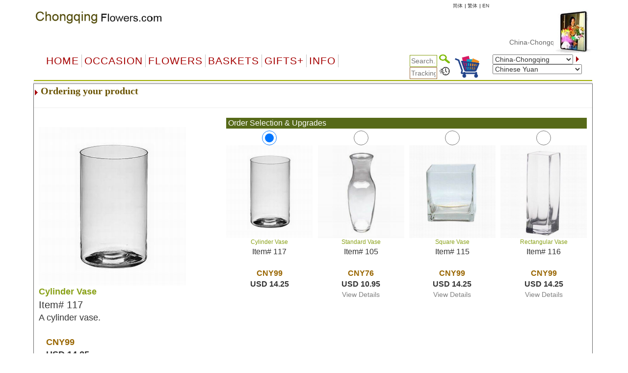

--- FILE ---
content_type: text/html
request_url: https://chongqingflowers.com/order_product.asp?productID=117
body_size: 40231
content:

<!DOCTYPE html PUBLIC "-//W3C//DTD XHTML 1.0 Transitional//EN" "http://www.w3.org/TR/xhtml1/DTD/xhtml1-transitional.dtd">
<html>
<head>
    <title>order products 117  - China-Chongqing - Chinese Yuan6.9464 to 1 USD -  -  Upgrades available for Standard Vase</title>
    <meta name="description" content="order product 117 - China-Chongqing - Chinese Yuan6.9464 to 1 USD -  -  Upgrades available for Standard Vase">
    <meta name="keywords" content="ChongQingflowers.com117China-ChongqingChinese Yuan - Standard Vase">
    <meta name="viewport" content="width=device-width, initial-scale=1">


    <link rel="stylesheet" href="/css/bootstrap.min.css" />
    <script type="text/javascript" src="/js/jquery-3.4.1.min.js"></script>
    <script type="text/javascript" src="/js/bootstrap.min.js"></script>

    <script type="text/javascript"><!--

    function AbortEntry(sMsg, eSrc) {
        window.alert(sMsg);
        // set focus and highlight to the offending error
        eSrc.focus();
        //eSrc.select();
    }

    function HandleError(eSrc) {
        // make sure the input is a numeric value
        var val = parseInt(eSrc.value);
        if (isNaN(val)) {
            return AbortEntry("Must be a number.", eSrc);
        }

        // make sure the value is not negative
        if (val <= 0) {
            return AbortEntry("Please enter a positive number.", eSrc);
        }
    }

//-->
    </script>

    <link href="default-responsive.css" type="text/css" rel="stylesheet">

    <script language="JavaScript" type="text/javascript">
<!--
    function MM_swapImgRestore() { //v3.0
        var i, x, a = document.MM_sr; for (i = 0; a && i < a.length && (x = a[i]) && x.oSrc; i++) x.src = x.oSrc;
    }

    function MM_preloadImages() { //v3.0
        var d = document; if (d.images) {
            if (!d.MM_p) d.MM_p = new Array();
            var i, j = d.MM_p.length, a = MM_preloadImages.arguments; for (i = 0; i < a.length; i++)
                if (a[i].indexOf("#") != 0) { d.MM_p[j] = new Image; d.MM_p[j++].src = a[i]; }
        }
    }

    function MM_findObj(n, d) { //v4.0
        var p, i, x; if (!d) d = document; if ((p = n.indexOf("?")) > 0 && parent.frames.length) {
            d = parent.frames[n.substring(p + 1)].document; n = n.substring(0, p);
        }
        if (!(x = d[n]) && d.all) x = d.all[n]; for (i = 0; !x && i < d.forms.length; i++) x = d.forms[i][n];
        for (i = 0; !x && d.layers && i < d.layers.length; i++) x = MM_findObj(n, d.layers[i].document);
        if (!x && document.getElementById) x = document.getElementById(n); return x;
    }

    function MM_swapImage() { //v3.0
        var i, j = 0, x, a = MM_swapImage.arguments; document.MM_sr = new Array; for (i = 0; i < (a.length - 2); i += 3)
            if ((x = MM_findObj(a[i])) != null) { document.MM_sr[j++] = x; if (!x.oSrc) x.oSrc = x.src; x.src = a[i + 2]; }
    }
//-->
    </script>

    <script type="text/javascript">
        function handleParent(parentId) {
            myParent = document.getElementById("menu" + parentId)

            if (myParent.style.display == "none") {
                myParent.style.display = "block"
            } else {
                myParent.style.display = "none"
            }
        }
    </script>

    <!--<script type="text/javascript" src="menus/jquery.magnifier.js"></script>-->

    <!--<script type="text/javascript" src="menus/jquery.min.js"></script>-->

 

    <script type="text/javascript">

        var ddimgtooltip = {

            tiparray: function () {
                var tooltips = []

                tooltips[3] = ["https://www.floristwide.com/images/810.jpg", "Sample of Standard Free wrapping.", { background: "white", font: "bold 12px Arial" }]
                tooltips[4] = ["https://www.floristwide.com/graphics/deluxewrappingexample.jpg", "Sample of Deluxe Wrapping.", { background: "white", font: "bold 12px Arial" }]
                tooltips[5] = ["https://www.floristwide.com/graphics/premiumwrappingexample.jpg", "Sample of Premium Wrapping.", { background: "white", font: "bold 12px Arial" }]



                return tooltips //do not remove/change this line
            }(),

            tooltipoffsets: [20, -30], //additional x and y offset from mouse cursor for tooltips

            //***** NO NEED TO EDIT BEYOND HERE

            tipprefix: 'imgtip', //tooltip ID prefixes

            createtip: function ($, tipid, tipinfo) {
                if ($('#' + tipid).length == 0) { //if this tooltip doesn't exist yet
                    return $('<div id="' + tipid + '" class="ddimgtooltip" />').html(
                        '<div style="text-align:center"><img src="' + tipinfo[0] + '" /></div>'
                        + ((tipinfo[1]) ? '<div style="text-align:left; margin-top:5px">' + tipinfo[1] + '</div>' : '')
                    )
                        .css(tipinfo[2] || {})
                        .appendTo(document.body)
                }
                return null
            },

            positiontooltip: function ($, $tooltip, e) {
                var x = e.pageX + this.tooltipoffsets[0], y = e.pageY + this.tooltipoffsets[1]
                var tipw = $tooltip.outerWidth(), tiph = $tooltip.outerHeight(),
                    x = (x + tipw > $(document).scrollLeft() + $(window).width()) ? x - tipw - (ddimgtooltip.tooltipoffsets[0] * 2) : x
                y = (y + tiph > $(document).scrollTop() + $(window).height()) ? $(document).scrollTop() + $(window).height() - tiph - 10 : y
                $tooltip.css({ left: x, top: y })
            },

            showbox: function ($, $tooltip, e) {
                $tooltip.show()
                this.positiontooltip($, $tooltip, e)
            },

            hidebox: function ($, $tooltip) {
                $tooltip.hide()
            },


            init: function (targetselector) {
                jQuery(document).ready(function ($) {
                    var tiparray = ddimgtooltip.tiparray
                    var $targets = $(targetselector)
                    if ($targets.length == 0)
                        return
                    var tipids = []
                    $targets.each(function () {
                        var $target = $(this)
                        $target.attr('rel').match(/\[(\d+)\]/) //match d of attribute rel="imgtip[d]"
                        var tipsuffix = parseInt(RegExp.$1) //get d as integer
                        var tipid = this._tipid = ddimgtooltip.tipprefix + tipsuffix //construct this tip's ID value and remember it
                        var $tooltip = ddimgtooltip.createtip($, tipid, tiparray[tipsuffix])
                        $target.mouseenter(function (e) {
                            var $tooltip = $("#" + this._tipid)
                            ddimgtooltip.showbox($, $tooltip, e)
                        })
                        $target.mouseleave(function (e) {
                            var $tooltip = $("#" + this._tipid)
                            ddimgtooltip.hidebox($, $tooltip)
                        })
                        $target.mousemove(function (e) {
                            var $tooltip = $("#" + this._tipid)
                            ddimgtooltip.positiontooltip($, $tooltip, e)
                        })
                        if ($tooltip) { //add mouseenter to this tooltip (only if event hasn't already been added)
                            $tooltip.mouseenter(function () {
                                ddimgtooltip.hidebox($, $(this))
                            })
                        }
                    })

                }) //end dom ready
            }
        }

        //ddimgtooltip.init("targetElementSelector")
        ddimgtooltip.init("*[rel^=imgtip]")
    </script>

    <link rel="shortcut icon" type="image/x-icon" href="favicon.ico">
    <style type="text/css">
        <!--
       

        .ddimgtooltip {
            box-shadow: 3px 3px 5px #818181; /*shadow for CSS3 capable browsers.*/
            -webkit-box-shadow: 3px 3px 5px #818181;
            -moz-box-shadow: 3px 3px 5px #818181;
            display: none;
            position: absolute;
            border: 1px solid black;
            background: white;
            color: black;
            z-index: 2000;
            padding: 4px;
        }

        .style9 {
            color: #000000
        }

        zz {
            border: 1px solid red;
        }

        zzz {
            border: 1px solid red;
            outline: green dotted thick;
        }

        greendot {
            outline: green solid thin;
        }

        yellowdot {
            outline: yellow dotted thick;
        }

        solidyellow {
            border: 1px solid yellow;
        }

        solidgreen {
            border: 1px solid green;
        }

        greenyellowdot {
            border: 1px solid green;
            outline: yellow dotted thin;
        }
        -->


        .row {
            margin-left: -5px;
            margin-right: -5px;
        }

        .col-lg-1, .col-lg-10, .col-lg-11, .col-lg-12, .col-lg-2, .col-lg-3, .col-lg-4, .col-lg-5, .col-lg-6, .col-lg-7, .col-lg-8, .col-lg-9, .col-md-1, .col-md-10, .col-md-11, .col-md-12, .col-md-2, .col-md-3, .col-md-4, .col-md-5, .col-md-6, .col-md-7, .col-md-8, .col-md-9, .col-sm-1, .col-sm-10, .col-sm-11, .col-sm-12, .col-sm-2, .col-sm-3, .col-sm-4, .col-sm-5, .col-sm-6, .col-sm-7, .col-sm-8, .col-sm-9, .col-xs-1, .col-xs-10, .col-xs-11, .col-xs-12, .col-xs-2, .col-xs-3, .col-xs-4, .col-xs-5, .col-xs-6, .col-xs-7, .col-xs-8, .col-xs-9 {
            padding-right: 5px;
            padding-left: 5px;
        }


        /*Common for all box*/

        .ProductTitle {
            color: #88a016;
        }

        .ProductNumber {
        }

        .DiscountPriceOther {
            text-decoration: line-through;
        }

        .DiscountPriceUSD {
            text-decoration: line-through;
        }

        .PriceOther {
            font-weight: bold;
            color: #996600;
        }

        .PriceUSD {
            font-weight: bold;
        }

        .freevase {
            color: #FF6600;
        }


        /*Order-Product-Box*/

        .Order-Product-Box {
            font-size: 18px;
        }

            .Order-Product-Box table {
                border: 0px solid #c1c1c1;
            }

            .Order-Product-Box .ProductInfo {
            }


            .Order-Product-Box .ProductTitle {
                font-weight: bold;
            }

            .Order-Product-Box .ProductNumber {
                font-size: 20px;
            }

            .Order-Product-Box .DiscountPriceOther {
            }

            .Order-Product-Box .DiscountPriceUSD {
            }

            .Order-Product-Box .PriceOther {
            }

            .Order-Product-Box .PriceUSD {
            }

            .Order-Product-Box .freevase {
                font-size: 14px;
            }

            .Order-Product-Box a.favorites {
                font-size: 14px;
                color: green;
            }

        @media (max-width: 768px) {
            .Order-Product-Box {
            }

                .Order-Product-Box table {
                    border: 0px solid #c1c1c1;
                }
        }


        /*selected-product-box*/
        .selected-product-box {
            font-family: Arial, Verdana, sans-serif;
            font-size: 16px;
        }

            .selected-product-box table {
                border: 0px solid #c1c1c1;
            }

            .selected-product-box .ProductTitle {
                font-size: 12px;
            }

            .selected-product-box .ProductNumber {
            }

            .selected-product-box .DiscountPriceOther {
            }

            .selected-product-box .DiscountPriceUSD {
            }

            .selected-product-box .PriceOther {
            }

            .selected-product-box .PriceUSD {
            }

            .selected-product-box .freevase {
                font-size: 12px;
            }

            .selected-product-box a span {
            }

        @media (max-width: 768px) {
            .selected-product-box {
                font-size: 12px;
            }

                .selected-product-box table {
                    border: 0px solid #c1c1c1;
                }
        }


        /*upgrade-box*/
        .upgrade-box {
            font-family: Arial, Verdana, sans-serif;
            font-size: 16px;
            min-height: 400px;
        }

            .upgrade-box table {
                border: 0px solid #c1c1c1;
            }

            .upgrade-box .ProductTitle {
                font-size: 12px;
            }

            .upgrade-box .ProductNumber {
            }

            .upgrade-box .DiscountPriceOther {
            }

            .upgrade-box .DiscountPriceUSD {
            }

            .upgrade-box .PriceOther {
            }

            .upgrade-box .PriceUSD {
            }

            .upgrade-box .freevase {
                font-size: 12px;
            }

            .upgrade-box a span {
                font-size: 14px;
            }

        @media (max-width: 768px) {
            .upgrade-box {
                font-size: 12px;
                min-height: 300px;
            }

                .upgrade-box table {
                    border: 0px solid #c1c1c1;
                }

                .upgrade-box a span {
                    font-size: 12px;
                }
        }


        /*warping-box*/

        .warping-box {
            font-family: Arial, Verdana, sans-serif;
            font-size: 16px;
            min-height: 350px;
        }

            .warping-box table {
                border: 0px solid #c1c1c1;
            }

            .warping-box .ProductTitle {
            }

            .warping-box .ProductNumber {
                font-size: 12px;
            }

            .warping-box .DiscountPriceOther {
            }

            .warping-box .DiscountPriceUSD {
            }

            .warping-box .PriceOther {
            }

            .warping-box .PriceUSD {
            }

            .warping-box .freevase {
                font-size: 12px;
            }

            .warping-box a.ViewToolTip {
                color: #FF0000;
                font-size: 12px;
            }

            .warping-box a span {
                font-size: 14px;
            }

        @media (max-width: 768px) {
            .warping-box {
                font-size: 14px;
                min-height: 300px;
            }

                .warping-box table {
                    border: 0px solid #c1c1c1;
                }

                .warping-box .ProductNumber {
                    font-size: 11px;
                }

                .warping-box a.ViewToolTip {
                    font-size: 10px;
                }

                .warping-box a span {
                    font-size: 12px;
                }
        }


        /*vase-box*/

        .vase-box {
            font-family: Arial, Verdana, sans-serif;
            font-size: 16px;
            min-height: 260px;
        }

            .vase-box table {
                border: 0px solid #c1c1c1;
            }

            .vase-box .ProductTitle {
                font-size: 12px;
            }

            .vase-box .ProductNumber {
            }

            .vase-box .DiscountPriceOther {
            }

            .vase-box .DiscountPriceUSD {
            }

            .vase-box .PriceOther {
            }

            .vase-box .PriceUSD {
            }

            .vase-box .freevase {
                font-size: 12px;
            }

            .vase-box a span {
            }

        @media (max-width: 768px) {
            .vase-box {
                font-size: 12px;
            }

                .vase-box table {
                    border: 0px solid #c1c1c1;
                }
        
    </style>
	
	<style>
    .ohnohon{
        opacity: 0;
        position: absolute;
        top: 0;
        left: 0;
        height: 0;
        width: 0;
        z-index: -1;
    }
.style12 {color: #666666}
    </style>

</head>


<!--<body text="#000000" background="< %= linkedwebsite% >/graphics/< %= bgimage % >" topmargin="0">-->
<body text="#000000" topmargin="0">
    <!--Container Start-->
    <div class="container">
        <table border="0" cellpadding="0" cellspacing="0" width="100%" align="center" bgcolor="#FFFFFF">
            <!-- Header Start -->
            <tr>
                <td>
                    
<meta http-equiv="Content-Type" content="text/html; charset=UTF-8" />


<style>
    a.dirfont {
        font-size: 18px;
    }

    a ol {
        display: none;
    }

    a:hover ol {
        display: block;
        margin: 0px;
        background-color: transparent;
        font-size: 12px;
        font-family: Arial;
    }

    .imp-header-logo {
        width: 265px;
    }


    .imp-hear-tagline {
        top: 0px;
    }

    @media only screen and (max-width: 450px) {
        .imp-header-logo {
            width: 100%;
        }

        .imp-hear-tagline {
            top: 0px;
        }
    }
</style>

 
<table width="100%" border="0" align="right" cellpadding="0" cellspacing="0">
    <tr>
        <td width="75%" valign="top" nowrap>
            <div align="right">

                <!--Moved this Section from second table - 24 May 2020 -->
                
				
                <!--Moved this Section from second table - 24 May 2020 -->

                
            </div>
        </td>
	 
        
		
		
		
        <td   nowrap="nowrap">
            
            
				
                
                <a href="language.asp?language=cn" style="color: #333; text-decoration: none; font-size: 10px;">&#31616;&#20307;</a>
                
			 
     
           
                <font color="#000" size="1"> | </font>
                
                <a href="language.asp?language=hk" style="color: #333; text-decoration: none; font-size: 10px;">&#32321;&#20307;</a>
                
			 
      
           
                <font color="#000" size="1"> | </font>
                
                <a href="language.asp?language=eng" style="color: #333; text-decoration: none; font-size: 10px;">EN</a>
                
			 
        </td>
        
        <td width="1%"></td>
    </tr>
</table>

 

 
<table class="imp-header" width="100%" border="0" cellspacing="0" cellpadding="0" bgcolor="#ffffff">
    <tr>
        <td width="65%">
		
		<a href="index.asp">
            <img class="imp-header-logo" src="https://www.floristwide.com/graphics/ChongQingflowers.gif" alt="ChongQingflowers" border="0"></a>
			
	
	
				
				 
				
				

        </td>
        <td valign="top" nowrap>
            <div align="right">
                &nbsp;
            </div>
        </td>
        <td width="20%" rowspan="3" valign="top" align="right">
            
<script type="text/javascript" src="jquery.min.js"></script>
<script type="text/javascript" src="jcarousellite1.js"></script>
<script type="text/javascript" src="jqueryeasing1.js"></script>
<script type="text/javascript" src="fadeslideshow.js">

/***********************************************
* Ultimate Fade In Slideshow v2.0- (c) Dynamic Drive DHTML code library (www.dynamicdrive.com)
* This notice MUST stay intact for legal use
* Visit Dynamic Drive at http://www.dynamicdrive.com/ for this script and 100s more
***********************************************/

</script>

<script type="text/javascript">

var mygallery=new fadeSlideShow({
	wrapperid: "fadeshow1", //ID of blank DIV on page to house Slideshow
	dimensions: [80, 90], //width/height of gallery in pixels. Should reflect dimensions of largest image
	imagearray: [
		["https://www.floristwide.com/graphics/tn_photo001.jpg", "", "", ""],
		["https://www.floristwide.com/graphics/tn_photo002.jpg", ""],
		["https://www.floristwide.com/graphics/tn_photo003.jpg"],
		["https://www.floristwide.com/graphics/tn_photo004.jpg"],
		["https://www.floristwide.com/graphics/tn_photo005.jpg"],
		["https://www.floristwide.com/graphics/tn_photo006.jpg"],
		["https://www.floristwide.com/graphics/tn_photo007.jpg"],
		["https://www.floristwide.com/graphics/tn_photo008.jpg"],
		["https://www.floristwide.com/graphics/tn_photo009.jpg"],
		["https://www.floristwide.com/graphics/tn_photo010.jpg"],
		["https://www.floristwide.com/graphics/tn_photo011.jpg"],
		["https://www.floristwide.com/graphics/tn_photo012.jpg"],
		["https://www.floristwide.com/graphics/tn_photo013.jpg"],
		["https://www.floristwide.com/graphics/tn_photo014.jpg"],
		["https://www.floristwide.com/graphics/tn_photo015.jpg"],
		["https://www.floristwide.com/graphics/tn_photo016.jpg"],
		["https://www.floristwide.com/graphics/tn_photo017.jpg"],
		["https://www.floristwide.com/graphics/tn_photo018.jpg"],
		["https://www.floristwide.com/graphics/tn_photo019.jpg", "", "", ""] //<--no trailing comma after very last image element!
	],
	displaymode: {type:'auto', pause:4500, cycles:0, wraparound:false},
	persist: false, //remember last viewed slide and recall within same session?
	fadeduration: 1000, //transition duration (milliseconds)
	descreveal: "ondemand",
	togglerid: ""
})


</script>
<style type="text/css">
        .jscroll
        {
            position: relative;
            visibility: hidden;
            left: -5000px;
            overflow: hidden;
            height: 88px;
        }
    </style>

    <script>
jQuery(function($) {



    $(".jscroll").jCarouselLite({
        btnNext: ".jnext",
        btnPrev: ".jprev",
        //easing: "bounceout",
        auto: 4000,
        visible:4,
    speed: 1500
    });
    


    
    
    
});

    </script>
    
    <script type="text/javascript">

/*** 
    Simple jQuery Slideshow Script
    Released by Jon Raasch (jonraasch.com) under FreeBSD license: free to use or modify, not responsible for anything, etc.  Please link out to me if you like it :)
***/

function slideSwitch() {
    var $active = jQuery('#slideshow DIV.active');

    if ( $active.length == 0 ) $active = jQuery('#slideshow DIV:last');

    // use this to pull the divs in the order they appear in the markup
    var $next =  $active.next().length ? $active.next()
        : jQuery('#slideshow DIV:first');

    // uncomment below to pull the divs randomly
    // var $sibs  = $active.siblings();
    // var rndNum = Math.floor(Math.random() * $sibs.length );
    // var $next  = $( $sibs[ rndNum ] );


    $active.addClass('last-active');

    $next.css({opacity: 0.0})
        .addClass('active')
        .animate({opacity: 1.0}, 700, function() {
            $active.removeClass('active last-active');
        });
}

jQuery(function($) {
	   setInterval( "slideSwitch()", 7000 );
});

</script>




<div id="fadeshow1"></div>



        </td>
    </tr>
    
    <tr>
        <td colspan="3">

            

            <font color="#990000"><Span style="position: relative; top: -15">
			
			<MARQUEE style="FONT-SIZE: 14px; MARGIN: 0px; COLOR: #990000; Arial, Helvetica, sans-serif, Verdana" scrollAmount=5 scrollDelay=40 behavior=slide loop=1 border="0">
			
			
		 	
			 <a href="index.asp" style="text-decoration: none; color: #666666; font-family: Arial, Helvetica, sans-serif, Verdana; font-size: 14px"> China-Chongqing&nbsp;Gifts  & Flower Delivery
			  
			  
			     </a>  
			  
			  
			
			
			
			
			
			</MARQUEE></span></font>		
						
						
        </td>
    </tr>
    

    <tr>
        <td colspan="2" width="80%"></td>
    </tr>
    
</table>







<script language="JavaScript" type="text/javascript">
<!--
    function MM_jumpMenu(targ, selObj, restore) { //v3.0
        eval(targ + ".location='" + selObj.options[selObj.selectedIndex].value + "'");
        if (restore) selObj.selectedIndex = 0;
    }
//-->
</script>


<script type="text/javascript">
    function handleParent(parentId) {
        myParent = document.getElementById("menu" + parentId)

        if (myParent.style.display == "none") {
            myParent.style.display = "block"
        } else {
            myParent.style.display = "none"
        }
    }
</script>



<style type="text/css">
    <!--
    input[id=tracksearch] {
        width: 56px;
        -webkit-transition: width 0.4s ease-in-out;
        transition: width 0.4s ease-in-out;
    }

        /* When the input field gets focus, change its width to 100% */
        input[id=tracksearch]:focus {
            width: 128px;
        }

    -->
</style>


<script type="text/javascript">

    jQuery(document).ready(function () {
        var value = '';
        jQuery('#currencychange').val(value).attr("selected", "selected");
    });

    function updatecur(element) {

        var symbol = jQuery(element).find("option:selected").attr('symbol');
        var currency = symbol;

        var exRate = parseFloat(element.value);

        jQuery('b[id="otherCurRate"]').each(function () {
            var rate = parseFloat(jQuery(this).attr('rate'));
            var curAmount = (rate * exRate).toFixed(2);
            jQuery(this).text(currency + curAmount.toString());
        });

        jQuery('span[id="otherCurRate"]').each(function () {
            var rate = parseFloat(jQuery(this).attr('rate'));
            var curAmount = (rate * exRate).toFixed(2);
            jQuery(this).text(currency + curAmount.toString());
        });

        document.cookie = "currency=" + symbol;
    }
</script>


<script type="text/javascript" src="menus/jquery.dropdown.js"></script>
<link href="dropdown.css" type="text/css" rel="stylesheet">


<nav class="navbar navbar-imp">
    <div class="navbar-header">
        <button type="button" class="navbar-toggle" data-toggle="collapse" data-target="#myNavbar" style="float: left;">
            <span class="icon-bar"></span>
            <span class="icon-bar"></span>
            <span class="icon-bar"></span>
        </button>
        <div class="visible-xs" style="float: right; display: none;">
            <a href="order_review.asp?orderref=">
                <img src="https://www.floristwide.com/graphics/view-cart.png" border="0" width="50" height="50" alt="view cart" />
            </a>
        </div>
    </div>
    <div class="horizontal-menu collapse navbar-collapse" id="myNavbar">

        <div class="row" style="margin: 0px;">

            <!--<ul class="nav navbar-nav">
                <li class="active"><a href="#">Home</a></li>
                <li><a href="#">Page 1</a></li>
                <li><a href="#">Page 2</a></li>
                <li><a href="#">Page 3</a></li>
                </ul>-->
            <!---------- button table------------------->
            <!-- Beginning of compulsory code below -->
            <!-- Beginning of compulsory code below [dropdown dropdown-horizontal]-->
            <ul class="dropdown-theme nav navbar-nav col-lg-7 col-md-12 col-sm-12 col-xs-12">
                <li><a class="dir" href="/">Home</a> </li>
                <li class="dropdown">
                    <a data-toggle="dropdown" data-hover="dropdown" class="dropdown-toggle anchor dir" href="#">OCCASION</a>
                    <ul class="dropdown-menu">
                        <li><a class="dirfont" href="item.asp?gifts=alloccasions"><b>All Occasions</b></a></li>
                        <li><a class="dirfont" href="item.asp?gifts=anniversary"><b>Anniversary</b></a></li>

                        <li><a class="dirfont" href="item.asp?gifts=birthdays"><b>Birthdays</b></a></li>
                        <li><a class="dirfont" href="item.asp?gifts=celebrations"><b>Congratulations</b></a></li>
                        
                        <li><a class="dirfont" href="item.asp?gifts=business"><b>Corporate gifts</b></a></li>
                        
                        <li><a class="dirfont" href="item.asp?gifts=farewell"><b>Farewell</b></a></li>
                        <li><a class="dirfont" href="javascript:void(0)"><b>Family & Friends</b></a>
                            <ul>
                                <li><a class="dirfont" href="item.asp?gifts=baby"><b>Baby Birth</b></a></li>
                                <li><a class="dirfont" href="item.asp?gifts=friendship"><b>Friendship</b></a></li>
                                <li><a class="dirfont" href="item.asp?gifts=grandparents"><b>GrandParents</b></a></li>
                                <li><a class="dirfont" href="item.asp?gifts=housewarming"><b>House Warming</b></a></li>
                              
								  <li><a class="dirfont" href="item.asp?gifts=mother"><b>Mother</b></a></li>
								    <li><a class="dirfont" href="item.asp?gifts=father"><b>Father</b></a></li>
                            </ul>
                        </li>

                        <li><a class="dirfont" href="javascript:void(0)"><b>Sympathy</b></a>
                            <ul>

                                <li><a class="dirfont" href="item.asp?gifts=funeral"><b>Funeral</b></a></li>
                                <li><a class="dirfont" href="item.asp?gifts=getwell"><b>GetWell</b></a></li>
                                <li><a class="dirfont" href="item.asp?gifts=sympathy"><b>Sympathy</b></a></li>

                            </ul>
                        </li>




                        <li><a class="dirfont" href="item.asp?gifts=goodluck"><b>Goodluck!</b></a></li>
                        <li><a class="dirfont" href="item.asp?gifts=justbecause"><b>Just Because</b></a></li>
                        <li><a class="dirfont" href="item.asp?gifts=love"><b>Love & Romance</b></a></li>
                        <li><a class="dirfont" href="item.asp?gifts=openings"><b>Opening Stands</b></a></li>

                        <li><a class="dirfont" href="item.asp?gifts=thankyou"><b>Thank you</b></a></li>
                        <li><a class="dirfont" href="javascript:void(0)"><b>Weddings</b></a>
                            <ul>
                                <li><a class="dirfont" href="item.asp?gifts=weddings"><b>Wedding Flowers</b></a></li>
                                <li><a class="dirfont" href="item.asp?gifts=weddingevent"><b>Wedding Events</b></a></li>
                            </ul>
                        </li>
                    </ul>
                </li>
                <!--Flowers type-->
                <!--  <ul class="dropdown dropdown-horizontal">-->
                <li class="dropdown">
                    <a data-toggle="dropdown" data-hover="dropdown" class="dropdown-toggle anchor dir" href="#">Flowers</a>
                    <ul class="dropdown-menu">
                        <li class=""><a class="dirfont" href="item.asp?gifts=custombouquet"><b>Add-on flowers</b> </a></li>
                        
                        <li class=""><a class="dirfont" href="item.asp?gifts=callalilies"><b>Calla Lilies</b> </a></li>
                        
                        <li class=""><a class="dirfont" href="item.asp?gifts=bestsellers"><b>BestSellers</b></a></li>
                        <li class=""><a class="dirfont" href="item.asp?gifts=flowerbaskets"><b>Flower Baskets</b></a></li>
						
						    
                        <li class=""><a class="dirfont" href="item.asp?gifts=carnations"><b>Carnations</b></a></li>
						
                        <li class=""><a class="dirfont" href="item.asp?gifts=daisies"><b>Daisies</b></a></li>
						
                        <li class=""><a class="dirfont" href="item.asp?gifts=iris"><b>Iris</b></a></li>
						
                        <li class=""><a class="dirfont" href="item.asp?gifts=lilies"><b>Lilies</b></a></li>
                        <li class=""><a class="dirfont" href="item.asp?gifts=mixed_bouquets"><b>Mixed Bouquets</b></a></li>
                        
                        <li class=""><a class="dirfont" href="item.asp?gifts=orchids"><b>Orchids</b></a></li>
                        
                        <li class=""><a class="dirfont" href="item.asp?gifts=plants"><b>Plants</b></a></li>
                        
                        <li class=""><a class="dirfont" href="item.asp?gifts=premium"><b>Premium Bouquets</b></a></li>
                        <li class=""><a class="dirfont" href="item.asp?gifts=rosesbynumber"><b>Roses from 1 to 999</b></a></li>
                        <li class=""><a class="dirfont" href="item.asp?gifts=roses"><b>Rose Combos</b></a></li>
                        
                        <li class=""><a class="dirfont" href="item.asp?gifts=sunflowers"><b>Sunflowers</b></a></li>
                        
                        <li class=""><a class="dirfont" href="item.asp?gifts=tulips"><b>Tulips</b></a></li>
                        
                        <li class=""><a class="dirfont" href="item.asp?gifts=unique_bouquets"><b>Unique Bouquets</b></a></li>

                        
                    </ul>
                </li>

                <!--Flowers type end-->
                <!--Baskets-->
                <li class="dropdown">
                    <a data-toggle="dropdown" data-hover="dropdown" class="dropdown-toggle anchor dir" href="#">Baskets</a>

                    <ul class="dropdown-menu">
                        
                        <li class=""><a class="dirfont" href="item.asp?gifts=custombasket"><b>Custom Baskets</b></a></li>
                        <li class=""><a class="dirfont" href="item.asp?gifts=fruitbaskets"><b>Fruit Baskets</b></a></li>
                        
                        <li class=""><a class="dirfont" href="item.asp?gifts=flowerbaskets"><b>Flower Baskets</b></a></li>
                        
                        <li class=""><a class="dirfont" href="item.asp?gifts=giftbaskets"><b>Gift Baskets</b></a></li>
                        
                        <li class=""><a class="dirfont" href="item.asp?gifts=vegibaskets"><b>Vegetable Baskets</b></a></li>
                        
                        <li class=""><a class="dirfont" href="item.asp?gifts=spirits"><b>Wine&amp;Spirits</b></a></li>
                        
                    </ul>
                </li>
                <!--Basket end-->
                <!--Special Items-->
                <li class="dropdown">
                    <a data-toggle="dropdown" data-hover="dropdown" class="dropdown-toggle anchor dir" href="#">GIFTS+</a>
                    <ul class="dropdown-menu">
                        
                        <li class=""><a class="dirfont" href="item.asp?gifts=cakes"><b>Cakes</b></a></li>
                        
  		
						 <li class=""><a class="dirfont" href="item.asp?gifts=cny"><b> <font color="#996600">&#10047;  Lunar New Year!  &#10047;</font></b></a></li>
						 
                        
                        <li class=""><a class="dirfont" href="item.asp?gifts=valentines"><b> <font color="#996600">&#10047; Valentines! &#10047;</font></b></a></li>
                        
                        <li class=""><a class="dirfont" href="item.asp?gifts=chocolates"><b>Chocolate bouquets</b></a></li>
                        
                        <li class=""><a class="dirfont" href="item.asp?gifts=goodies"><b>Goodies & Chocolates</b></a></li>

                        
                        <li class=""><a class="dirfont" href='m_photoreturn.asp?gifts=photoreturn'><b>Photo Return</b></a></li>
                        

                        <li class=""><a class="dirfont" href='http://www.emailroses.com?cur=CNYCQ' target='_blank'><b>Send gifts by email</b></a></li>
                        
                        <li class=""><a class="dirfont" href="http://www.singalive.com?cur=CNYCQ" target="_blank"><b>Singing Telegrams</b></a></li>
                        
                        <li class=""><a class="dirfont" href="item.asp?gifts=teddybears"><b>Teddy Bears</b></a></li>
                        
                        <li class=""><a class="dirfont" href="item_virtualshop.asp?gifts=virtualshop"><b>Virtual Shop</b></a></li>
                        
                        <li class=""><a class="dirfont" href="item.asp?gifts=discounts"><b>Discount</b></a></li>
                        <li class=""><a class="dirfont" href="item_searchtype.asp"><b>Price Range</b></a></li>
                        <li class=""><a class="dirfont" href="item.asp?gifts=freevase"><b>Free Vases</b></a></li>
                    </ul>
                </li>

                <!--Information-->
                <li class="dropdown">
                    <a data-toggle="dropdown" data-hover="dropdown" class="dropdown-toggle anchor dir" href="#">Info</a>
                    <ul class="dropdown-menu">
                        <li class=""><a class="dirfont" href="m_aboutus.asp"><b>About us</b></a></li>

                        <li class=""><a class="dirfont" href="m_delivery.asp"><b>Delivery | Tracking</b></a></li>
                        <li class=""><a class="dirfont" href="m_faq.asp"><b>FAQ</b></a></li>
                        <li class=""><a class="dirfont" href="m_flowercare.asp"><b>Flower Care</b></a></li>
                        <li class=""><a class="dirfont" href="m_meanings.asp"><b>Flower Meaning</b></a> </li>
                        <li class=""><a class="dirfont" href="myaccount.asp?m=myaccount"><b>My Account</b></a></li>
                        <li class=""><a class="dirfont" href="item_favorites.asp"><b>My Favorites</b></a></li>
                        <li class=""><a class="dirfont" href="m_payment.asp"><b>Payments</b></a></li>
                        <li class=""><a class="dirfont" href="m_terms.asp"><b>Terms of use</b></a></li>
                        <li class=""><a class="dirfont" href="m_feedback.asp"><b>Testimonials</b></a></li>
                        <li class=""><a class="dirfont" href="m_sitemap.asp"><b>Site Map</b></a></li>
                        <li class=""><a class="dirfont" href="m_customercare.asp"><b>Customer Care</b></a></li>
                    </ul>
                </li>

                <!--Information-->
            </ul>

            <div class="col-lg-5 col-md-12 col-sm-12 col-xs-12">
                <div class="row">

                    <!--                <table width="100%" cellpadding="0" border="0" bgcolor="#ffffff" style="border-collapse: collapse" id="table1" nowrap="nowrap">
                    <tbody style="border-bottom: 2px solid #9eac01; border-left: 2px solid #ffffff; border-top: 2px solid #ffffff;" nowrap="nowrap">
                        <tr style="border-bottom: 2px solid #9eac01; border-left: 2px solid #ffffff; border-top: 2px solid #ffffff;" nowrap="nowrap">-->


                    <!--<td bgcolor="#ffffff" align="left" style="padding-left: 5px; border-left: 2px solid #ffffff; border-top: 2px solid #ffffff;" nowrap="nowrap"></td>-->

                    <div class="col-sm-5">
                        <div style="text-align: right;">
                            <form action="item_searchtype.asp" method="get" name="form2" id="search-form" style="margin-bottom: 0px;">

                                <input name="searchtype" type="text" id="tracksearch" style="border: 1px solid #88A016" value="" placeholder="Search.." />
                                <input type="Image" img src="https://www.floristwide.com/graphics/search.png" border="0" width="22" height="18" alt="search" />
                            </form>

                            <form action="m_delivery.asp" method="post" name="form1" id="tracking" style="margin-bottom: 0px;">
                                <input type="text" id="tracksearch" name="trackorder" value="" size="15" style="border: 1px solid #996633" placeholder="Tracking.." />
                                <input type="Image" img src="https://www.floristwide.com/graphics/tracking.png" border="0" width="22" height="18" alt="tracking" />
                            </form>
                        </div>
                    </div>

                    <div class="col-sm-2 hidden-xs">
                        <a href="order_review.asp?orderref=">
                            <img src="https://www.floristwide.com/graphics/view-cart.png" border="0" width="50" height="50" alt="view cart" />
                        </a>
                    </div>

                    <div class="col-sm-5">

                        <form action="changecountry.asp" method="get" name="form1" id="form1" style="margin-bottom: 0px;">

                            <select name="countrychange" id="countrychange" style="width: 90%;">
                                
                                <option value="page=/order_product.asp&url=productID=117&cur=CNYCQ" selected="selected">China-Chongqing</option>
                                
                                <option value="page=/order_product.asp&url=productID=117&cur=ALB">Albania</option>
                                
                                <option value="page=/order_product.asp&url=productID=117&cur=ARS">Argentina</option>
                                
                                <option value="page=/order_product.asp&url=productID=117&cur=AMD">Armenia</option>
                                
                                <option value="page=/order_product.asp&url=productID=117&cur=AUD">Australia</option>
                                
                                <option value="page=/order_product.asp&url=productID=117&cur=AUS">Austria</option>
                                
                                <option value="page=/order_product.asp&url=productID=117&cur=AZN">Azerbaijani </option>
                                
                                <option value="page=/order_product.asp&url=productID=117&cur=BHD">Bahrain</option>
                                
                                <option value="page=/order_product.asp&url=productID=117&cur=BDT">Bangladesh</option>
                                
                                <option value="page=/order_product.asp&url=productID=117&cur=BLR">Belarus</option>
                                
                                <option value="page=/order_product.asp&url=productID=117&cur=BEL">Belgium</option>
                                
                                <option value="page=/order_product.asp&url=productID=117&cur=BOB">Bolivia</option>
                                
                                <option value="page=/order_product.asp&url=productID=117&cur=BAM">Bosnia</option>
                                
                                <option value="page=/order_product.asp&url=productID=117&cur=BRL">Brazil</option>
                                
                                <option value="page=/order_product.asp&url=productID=117&cur=BGN">Bulgaria</option>
                                
                                <option value="page=/order_product.asp&url=productID=117&cur=KHR">Cambodia</option>
                                
                                <option value="page=/order_product.asp&url=productID=117&cur=CAD">Canada</option>
                                
                                <option value="page=/order_product.asp&url=productID=117&cur=CLP">Chile</option>
                                
                                <option value="page=/order_product.asp&url=productID=117&cur=CNY">China</option>
                                
                                <option value="page=/order_product.asp&url=productID=117&cur=COP">Colombia</option>
                                
                                <option value="page=/order_product.asp&url=productID=117&cur=HRK">Croatia</option>
                                
                                <option value="page=/order_product.asp&url=productID=117&cur=CUB">Cuba</option>
                                
                                <option value="page=/order_product.asp&url=productID=117&cur=CYP">Cyprus</option>
                                
                                <option value="page=/order_product.asp&url=productID=117&cur=CZK">Czech Republic</option>
                                
                                <option value="page=/order_product.asp&url=productID=117&cur=DKK">Denmark</option>
                                
                                <option value="page=/order_product.asp&url=productID=117&cur=DOP">Dominican Republic</option>
                                
                                <option value="page=/order_product.asp&url=productID=117&cur=ECS">Ecuador</option>
                                
                                <option value="page=/order_product.asp&url=productID=117&cur=EGP">Egypt</option>
                                
                                <option value="page=/order_product.asp&url=productID=117&cur=EEK">Estonia</option>
                                
                                <option value="page=/order_product.asp&url=productID=117&cur=FIN">Finland</option>
                                
                                <option value="page=/order_product.asp&url=productID=117&cur=FRA">France</option>
                                
                                <option value="page=/order_product.asp&url=productID=117&cur=GER">Germany</option>
                                
                                <option value="page=/order_product.asp&url=productID=117&cur=GRE">Greece</option>
                                
                                <option value="page=/order_product.asp&url=productID=117&cur=HTG">Haiti</option>
                                
                                <option value="page=/order_product.asp&url=productID=117&cur=HKD">Hong Kong</option>
                                
                                <option value="page=/order_product.asp&url=productID=117&cur=HUF">Hungary</option>
                                
                                <option value="page=/order_product.asp&url=productID=117&cur=ISK">Iceland</option>
                                
                                <option value="page=/order_product.asp&url=productID=117&cur=INR">India</option>
                                
                                <option value="page=/order_product.asp&url=productID=117&cur=IDR">Indonesia</option>
                                
                                <option value="page=/order_product.asp&url=productID=117&cur=EUR">International</option>
                                
                                <option value="page=/order_product.asp&url=productID=117&cur=IRR">Iran</option>
                                
                                <option value="page=/order_product.asp&url=productID=117&cur=IRE">Ireland</option>
                                
                                <option value="page=/order_product.asp&url=productID=117&cur=ILS">Israel</option>
                                
                                <option value="page=/order_product.asp&url=productID=117&cur=ITY">Italy</option>
                                
                                <option value="page=/order_product.asp&url=productID=117&cur=JAM">Jamaica</option>
                                
                                <option value="page=/order_product.asp&url=productID=117&cur=JPY">Japan</option>
                                
                                <option value="page=/order_product.asp&url=productID=117&cur=JOD">Jordan</option>
                                
                                <option value="page=/order_product.asp&url=productID=117&cur=KZT">Kazakhstan</option>
                                
                                <option value="page=/order_product.asp&url=productID=117&cur=KRW">Korea</option>
                                
                                <option value="page=/order_product.asp&url=productID=117&cur=KOS">Kosovo</option>
                                
                                <option value="page=/order_product.asp&url=productID=117&cur=KWD">Kuwait</option>
                                
                                <option value="page=/order_product.asp&url=productID=117&cur=LAK">Laos</option>
                                
                                <option value="page=/order_product.asp&url=productID=117&cur=LVL">Latvia</option>
                                
                                <option value="page=/order_product.asp&url=productID=117&cur=LBP">Lebanon</option>
                                
                                <option value="page=/order_product.asp&url=productID=117&cur=LTL">Lithuania</option>
                                
                                <option value="page=/order_product.asp&url=productID=117&cur=LUX">Luxembourg</option>
                                
                                <option value="page=/order_product.asp&url=productID=117&cur=MOP">Macau</option>
                                
                                <option value="page=/order_product.asp&url=productID=117&cur=MKD">Macedonia</option>
                                
                                <option value="page=/order_product.asp&url=productID=117&cur=MYR">Malaysia</option>
                                
                                <option value="page=/order_product.asp&url=productID=117&cur=MXN">Mexico</option>
                                
                                <option value="page=/order_product.asp&url=productID=117&cur=MDL">Moldova</option>
                                
                                <option value="page=/order_product.asp&url=productID=117&cur=MNT">Mongolia</option>
                                
                                <option value="page=/order_product.asp&url=productID=117&cur=MTG">Montenegro</option>
                                
                                <option value="page=/order_product.asp&url=productID=117&cur=MAD">Morocco</option>
                                
                                <option value="page=/order_product.asp&url=productID=117&cur=MMK">Myanmar</option>
                                
                                <option value="page=/order_product.asp&url=productID=117&cur=NPR">Nepal</option>
                                
                                <option value="page=/order_product.asp&url=productID=117&cur=NET">Netherlands</option>
                                
                                <option value="page=/order_product.asp&url=productID=117&cur=NZD">New Zealand</option>
                                
                                <option value="page=/order_product.asp&url=productID=117&cur=NGN">Nigeria</option>
                                
                                <option value="page=/order_product.asp&url=productID=117&cur=NOK">Norway</option>
                                
                                <option value="page=/order_product.asp&url=productID=117&cur=OMR">Oman</option>
                                
                                <option value="page=/order_product.asp&url=productID=117&cur=PKR">Pakistan</option>
                                
                                <option value="page=/order_product.asp&url=productID=117&cur=PAB">Panama</option>
                                
                                <option value="page=/order_product.asp&url=productID=117&cur=PYG">Paraguay</option>
                                
                                <option value="page=/order_product.asp&url=productID=117&cur=PEN">Peru</option>
                                
                                <option value="page=/order_product.asp&url=productID=117&cur=PHP">Philippines</option>
                                
                                <option value="page=/order_product.asp&url=productID=117&cur=PLN">Poland</option>
                                
                                <option value="page=/order_product.asp&url=productID=117&cur=POR">Portugal</option>
                                
                                <option value="page=/order_product.asp&url=productID=117&cur=QAR">Qatar</option>
                                
                                <option value="page=/order_product.asp&url=productID=117&cur=RON">Romania</option>
                                
                                <option value="page=/order_product.asp&url=productID=117&cur=RUB">Russia</option>
                                
                                <option value="page=/order_product.asp&url=productID=117&cur=SAI">Saipan</option>
                                
                                <option value="page=/order_product.asp&url=productID=117&cur=SAR">Saudi Arabia</option>
                                
                                <option value="page=/order_product.asp&url=productID=117&cur=RSD">Serbia</option>
                                
                                <option value="page=/order_product.asp&url=productID=117&cur=SGD">Singapore</option>
                                
                                <option value="page=/order_product.asp&url=productID=117&cur=SKK">Slovakia</option>
                                
                                <option value="page=/order_product.asp&url=productID=117&cur=SIT">Slovenia</option>
                                
                                <option value="page=/order_product.asp&url=productID=117&cur=ZAR">South Africa</option>
                                
                                <option value="page=/order_product.asp&url=productID=117&cur=SPN">Spain</option>
                                
                                <option value="page=/order_product.asp&url=productID=117&cur=LKR">Sri Lanka</option>
                                
                                <option value="page=/order_product.asp&url=productID=117&cur=SEK">Sweden</option>
                                
                                <option value="page=/order_product.asp&url=productID=117&cur=CHF">Switzerland</option>
                                
                                <option value="page=/order_product.asp&url=productID=117&cur=SYP">Syria</option>
                                
                                <option value="page=/order_product.asp&url=productID=117&cur=TWD">Taiwan</option>
                                
                                <option value="page=/order_product.asp&url=productID=117&cur=THB">Thailand</option>
                                
                                <option value="page=/order_product.asp&url=productID=117&cur=TRY">Turkey</option>
                                
                                <option value="page=/order_product.asp&url=productID=117&cur=AED">UAE</option>
                                
                                <option value="page=/order_product.asp&url=productID=117&cur=GBP">UK</option>
                                
                                <option value="page=/order_product.asp&url=productID=117&cur=UAH">Ukraine</option>
                                
                                <option value="page=/order_product.asp&url=productID=117&cur=UYU">Uruguay</option>
                                
                                <option value="page=/order_product.asp&url=productID=117&cur=USD">USA</option>
                                
                                <option value="page=/order_product.asp&url=productID=117&cur=VEF">Venezuela</option>
                                
                                <option value="page=/order_product.asp&url=productID=117&cur=VND">Vietnam</option>
                                
                                <option value="page=/order_product.asp&url=productID=117&cur=YER">Yemen</option>
                                
                            </select>
                            <input type="image" src="https://www.floristwide.com/graphics/ard_tri_rd.gif" alt="triangle" //>
                        </form>

                        <select id="currencychange" name="currencychange" onchange="updatecur(this)" style="width: 100%;">
                            
                            <option value="6.9464" symbol="CNY" selected>Chinese Yuan</option>
                            
                            <option value="103.475" symbol="ALB">Albanian Lek</option>
                            
                            <option value="1442.75" symbol="ARS">Argentine Peso</option>
                            
                            <option value="375.7914" symbol="AMD">Armenian Dram</option>
                            
                            <option value="1.4282" symbol="AUD">Australlian Dollar</option>
                            
                            <option value="1.7" symbol="AZN">Azerbaijani </option>
                            
                            <option value="0.3770" symbol="BHD">Bahraini Dinar</option>
                            
                            <option value="121.2000" symbol="BDT">Bangladesh Taka</option>
                            
                            <option value="2.8261" symbol="BYN">Belarusian Ruble</option>
                            
                            <option value="6.8538" symbol="BOB">Bolivian Boliviano</option>
                            
                            <option value="1.6421" symbol="BAM">Bosnian Covert.</option>
                            
                            <option value="5.2151" symbol="BRL">Brazil Reais</option>
                            
                            <option value="0.7262" symbol="GBP">British Pound</option>
                            
                            <option value="1.6342" symbol="BGN">Bulgarian Lev</option>
                            
                            <option value="1.3574" symbol="CAD">Canadian Dollar</option>
                            
                            <option value="859.16" symbol="CLP">Chilean peso</option>
                            
                            <option value="6.9464" symbol="CNY">Chinese Yuan</option>
                            
                            <option value="3667.5761" symbol="COP">Colombian Peso</option>
                            
                            <option value="20.3110" symbol="CZK">Czech Republic Koruny</option>
                            
                            <option value="6.2389" symbol="DKK">Danish Krone</option>
                            
                            <option value="62.4007" symbol="DOP">Dominican Pesos</option>
                            
                            <option value="1" symbol="ECS">Ecuador Sucre</option>
                            
                            <option value="46.91" symbol="EGP">Egypt Pound</option>
                            
                            <option value="3.6725" symbol="AED">Emirati dirham</option>
                            
                            <option value="0.8356" symbol="EUR">Euro</option>
                            
                            <option value="130.0727" symbol="HTG">Haiti Gourde</option>
                            
                            <option value="7.8021" symbol="HKD">Hong Kong Dollar                </option>
                            
                            <option value="318.2329" symbol="HUF">Hungarian Forint</option>
                            
                            <option value="121.16" symbol="ISK">Iceland Krona</option>
                            
                            <option value="91.8965" symbol="INR">Indian Rupee</option>
                            
                            <option value="16757.2195" symbol="IDR">Indonesian Rupiah</option>
                            
                            <option value="42086" symbol="IRR">Iran Rial</option>
                            
                            <option value="3.0916" symbol="ILS">Israeli Shekel</option>
                            
                            <option value="152.6051" symbol="JPY">Japanese Yen</option>
                            
                            <option value="0.709" symbol="JOD">Jordanian Dinar</option>
                            
                            <option value="499.6727" symbol="KZT">Kazakhstan Tenge</option>
                            
                            <option value="1430.6190" symbol="KRW">Korean Won</option>
                            
                            <option value="0.3065" symbol="KWD">Kuwaiti Dinar</option>
                            
                            <option value="21371.3282" symbol="LAK">Lao Kip</option>
                            
                            <option value="88833.5737" symbol="LBP">Lebanese Pound</option>
                            
                            <option value="3.2171" symbol="LTL">Lithuanian Lita</option>
                            
                            <option value="7.9698" symbol="MOP">Macau Pataca</option>
                            
                            <option value="51.4914" symbol="MKD">Macedonian Denar</option>
                            
                            <option value="3.919" symbol="MYR">Malaysian Ringgit</option>
                            
                            <option value="17.1765" symbol="MXN">Mexico Pesos</option>
                            
                            <option value="16.7702" symbol="MDL">Moldovan Leu</option>
                            
                            <option value="9.0072" symbol="MAD">Moroccan Dirham</option>
                            
                            <option value="2099.9" symbol="MMK">Myanmar Kyat</option>
                            
                            <option value="145.5553" symbol="NPR">Nepalese Rupee</option>
                            
                            <option value="1.6580" symbol="NZD">New Zealand Dollar</option>
                            
                            <option value="1397.29" symbol="NGN">Nigerian Naira</option>
                            
                            <option value="9.6391" symbol="NOK">Norwegian Krone</option>
                            
                            <option value="0.3845" symbol="OMR">Omani Rial</option>
                            
                            <option value="277.6878" symbol="PKR">Pakistan Rupees</option>
                            
                            <option value="6647.8145" symbol="PYG">Paraguayan Guarani</option>
                            
                            <option value="3.3243" symbol="PEN">Peruvian Nuevo Sol (PEN)</option>
                            
                            <option value="58.7750" symbol="PHP">Philippine Peso</option>
                            
                            <option value="3.5118" symbol="PLN">Polish Zloty</option>
                            
                            <option value="3.6057" symbol="QAR">Qatari Rial</option>
                            
                            <option value="3988.0850" symbol="KHR">Riel</option>
                            
                            <option value="4.2576" symbol="RON">Romania New Leu</option>
                            
                            <option value="76.3490" symbol="RUB">Russia Rubles</option>
                            
                            <option value="3.7503" symbol="SAR">Saudi Arabian Riyal</option>
                            
                            <option value="98.088" symbol="RSD">Serbian Dinars</option>
                            
                            <option value="1.2617" symbol="SGD">Singapore Dollar</option>
                            
                            <option value="15.8946" symbol="ZAR">South Africa Rand</option>
                            
                            <option value="307.1092" symbol="LKR">Sri Lanka Rupee</option>
                            
                            <option value="8.8345" symbol="SEK">Swedish Krona</option>
                            
                            <option value="0.7682" symbol="CHF">Swiss Franc</option>
                            
                            <option value="13002" symbol="SYP">Syria Pound</option>
                            
                            <option value="31.3556" symbol="TWD">Taiwan Dollar</option>
                            
                            <option value="31.1365" symbol="THB">Thai Baht</option>
                            
                            <option value="43.4146" symbol="TRY">Turkish Lira</option>
                            
                            <option value="42.5744" symbol="UAH">Ukraine Hryvnia</option>
                            
                            <option value="37.4394" symbol="UYU">Uruguayan Pesos</option>
                            
                            <option value="1" symbol="USD">US Dollar</option>
                            
                            <option value="9.99" symbol="VEF">Venezuelan Bolivar Fuerte</option>
                            
                            <option value="26065.4247" symbol="VND">Vietnam Dong</option>
                            
                            <option value="238.3999" symbol="YER">Yemen Riyal</option>
                            
                        </select>

                    </div>


                    <!--</tr>
                    </tbody>
                </table>-->
                </div>
            </div>
        </div>
    </div>
</nav>

<table width="100%" height="4px" cellpadding="0" bordercolor="#FFFFFF" border="0"
    bgcolor="#ffffff" align="center" style="border-collapse: collapse" id="table1">
    <tbody>
        <tr>
            <td height="1px" bgcolor="#ffffff"></td>
        </tr>
        <tr>
            <td height="1px" bgcolor="#cccccc" style="border-bottom: 1px solid #ffffff"></td>
        </tr>
        <tr>
            <td height="2px" bgcolor="#ffffff"></td>
        </tr>
    </tbody>
</table>


                </td>
            </tr>
            <!-- Header End -->
            <tr>
                <td colspan="2" valign="top">
                    <table border="1" cellpadding="4" cellspacing="4" width="100%" valign="top" bordercolor="#666666">
                        <tr>
                            <td>
                                <img src="https://www.floristwide.com/graphics/ard_tri_rd.gif" width="10" height="11">
                                <span class="fontmenu">Ordering your product </span>
                                <hr color="#CCCCCC" size="1" noshade />

                                

                                <form action="order_addToCart.asp" method="post" id="form1" name="form1">
								
								  <input type="hidden" name="prodnumber" value="50">
								  
                                    <table border="0" cellspacing="0" cellpadding="0" width="100%">
                                        <tr>
                                            <td>
                                                <div class="row">
                                                    


                                                    <div class="col-md-4 Order-Product-Box" style="padding: 0px 15px;">
                                                        <!--LEFT SIDE Start   greendot-->



                                                        

                                                        <!--Table 1 Start -->
                                                        <table width="100%" border="0" cellspacing="0" cellpadding="0">
                                                            <tr>
                                                                <td colspan="2">
                                                                    <div style="width: 100%;max-width: 300px;">
                                                                        
                                                                        <input type="image" id="myImage" src="https://www.floristwide.com/images/vase_cylinder.jpg" align="left" class="magnify-disabled" style="width: 100%;" alt="Cylinder Vase" />
                                                                        
                                                                    </div>
                                                                </td>
                                                            </tr>
                                                            <tr>
                                                                <td colspan="2">
                                                                    <div align="left">
                                                                        
                                                                        <span class="ProductTitle"><span id='changeprodname'>Cylinder Vase</span></span>
                                                                        <br />
                                                                        <span class="ProductNumber">Item#  <span id="changeitemno">117</span></span>
                                                                        <br />
                                                                        <span class="ProductInfo">
                                                                            <span id='changeprodinfo'>

                                                                                A cylinder vase.
                                                                            </span>
                                                                        </span>
                                                                        
                                                                    </div>



                                                                </td>
                                                            </tr>
                                                            <tr>
                                                                <td>&nbsp;</td>
                                                                <td nowrap>&nbsp;</td>
                                                            </tr>
                                                            <tr>
                                                                <td width="4%">&nbsp;</td>
                                                                <td width="96%" nowrap>

                                                                    
                                                                    <span class="PriceOther">
                                                                        CNY<span id='changecurprice'>99</span>
                                                                    </span>
                                                                    <br />
                                                                    

                                                                    <span class="PriceUSD">USD <span id='changeprice'>14.25</span>
                                                                    </span>

                                                                    
                                                                </td>
                                                            </tr>
                                                            <tr>
                                                                <td colspan="2">&nbsp;</td>
                                                            </tr>
															<div align="right">
	<a href="https://www.ChongQingflowers.com/message_notice.asp?productid=3&product=3&ck=1"><font color='#FFFFFF'>.</font></a>  
	</div>
                                                            <tr>
                                                                <td colspan="2"><a href="order_modfav.asp?prodID=117&cur=CNYCQ&status=additem" class="favorites">Add to my favorites </a></td>
                                                            </tr>
                                                        </table>
                                                        <!--Table 1 End -->
 <label class="ohnohon" for="name"></label>
    <input class="ohnohon" autocomplete="off" type="text" id="name" name="name" placeholder="Your name here">
    <label class="ohnohon" for="email"></label>
    <input class="ohnohon" autocomplete="off" type="email" id="email" name="email" placeholder="Your e-mail here">
	
 
	<input type="text" name="phone" value="" style="display:none">
	

                                                        <!--Table 2 Start -->
                                                        <table width="100%" border="0" cellspacing="0" cellpadding="0">
                                                            <tr>
                                                                <td bgcolor="#FFFF66" nowrap>&nbsp;</td>
                                                            </tr>
                                                            <tr>
                                                                <td bgcolor="#FFFF66" nowrap>
                                                                    <div align="left">
                                                                        
                                                                        <input type="hidden" name="orderref" value="">

                                                                        <input type="hidden" name="cur" value="CNYCQ">
                                                                        

                                                                        <span style="position: relative; top: -10">Quantity 
                                                                                <input name="intQuant" type="text" style="height: 30px;" class="rounded" id="intQuant" value="1" size="3">
                                                                        </span>
                                                                        <input type="Image" src="https://www.floristwide.com/graphics/add.gif" style="width: 140px;" border="0" name="Image8" id="Image8" onmouseout="MM_swapImgRestore()" onmouseover="MM_swapImage('Image8','','https://www.floristwide.com/graphics/addselect.gif',1)">

                                                                        
                                                                    </div>
                                                                </td>
                                                            </tr>
                                                            <tr>
                                                                <td bgcolor="#FFFF66" nowrap>&nbsp;</td>
                                                            </tr>
                                                        </table>
                                                        <!--Table 2 End -->
                                                        <!--Note Start-->
                                                      <div align="left">
                                                            <br />
                                                            <font class="font20"><i>Note:  Should an item or color not be available, substitutions may apply.</i></font><br /><br /><font class="font20"> <span class="style12">Petalpoints can be used for free gifts and upgrades.</span> </font>                                                        </div>
                                                        <!--Note End-->
                                                        

                                                        <!--LEFT SIDE End-->
                                                    </div>
                                                    
                                                    <div class="col-md-8" style="padding: 0px 15px;">
                                                        <!--RIGHT SIDE Start-->

                                                        <table width="100%" border="0" align="left" cellpadding="0" cellspacing="0" valign="top">

                                                            <!--Order Selection & Upgrades Start-->
                                                            <tr>
                                                                <td class=bggreen>&nbsp;Order Selection & Upgrades </td>
                                                            </tr>
                                                            <tr>
                                                                <td>

                                                                    <div class="row">
                                                                        <div class="col-md-3 col-xs-4 selected-product-box">
                                                                            <!--Selected Product Info-->
                                                                            <table width="100%" border="0" cellspacing="0" cellpadding="0" nowrap>
                                                                                
                                                                                <tr>
                                                                                    <td align="center">

                                                                                        <input name="intProdID" type="radio" id="117" style="width: 30px; height: 30px;" value="117,14.245,0,0" checked>
                                                                                    </td>
                                                                                </tr>
                                                                                <tr>
                                                                                    <td align="center"></td>
                                                                                </tr>
                                                                                <tr>
                                                                                    <td align="center">
                                                                                        <img src="https://www.floristwide.com/images/vase_cylinder.jpg" style="width: 100%" align="center" onclick="document.getElementById('117').checked = true; document.getElementById('myImage').src='https://www.floristwide.com/images/vase_cylinder.jpg'; document.getElementById('changeitemno').innerHTML='117'; document.getElementById('changeprodinfo').innerHTML='A cylinder vase.'; document.getElementById('changeprodname').innerHTML='Cylinder Vase'; document.getElementById('changecurprice').innerHTML='99'; document.getElementById('changeprice').innerHTML='14.25'; document.getElementById('changediscount').innerHTML='14.25'; document.getElementById('changecurdiscount').innerHTML='99'"><br />




                                                                                        <div align="center">
                                                                                            <span class="ProductTitle">Cylinder Vase</span>
                                                                                            <br />
                                                                                            <span class="ProductNumber">Item# 117</span>
                                                                                        </div>

                                                                                        
                                                                                        <br />
                                                                                        
                                                                                        <span class="PriceOther">
                                                                                            CNY99 

                                                                                        </span>
                                                                                        <br />
                                                                                        
                                                                                        <span class="PriceUSD">USD 14.25</span>

                                                                                        
                                                                                        <br />
                                                                                    </td>
                                                                                </tr>
                                                                                
                                                                                <tr>
                                                                                    <td align="center"></td>
                                                                                </tr>
                                                                                <tr>
                                                                                    <td align="center"></td>
                                                                                </tr>
                                                                            </table>
                                                                            <!--Selected Product info End-->
                                                                        </div>
                                                                        <div class="col-md-9 col-xs-8">
                                                                            <!--Start of repeated upgrade table bordercolor="#990099"-->
                                                                            <div class="row">
                                                                                

                                                                                <!--Upgrade Product Box Start-->
                                                                                <div class="col-md-4 col-xs-6 upgrade-box">
                                                                                    <table width="100%" border="0" cellspacing="2" cellpadding="0" valign="top" align="center">
                                                                                        <tr>
                                                                                            <td align="center">
                                                                                                <input name="intProdID" type="radio" id="105" style="width: 30px; height: 30px;" value="105,10.945,0,0">
                                                                                            </td>
                                                                                        </tr>
                                                                                        <tr>
                                                                                            <td align="center"></td>
                                                                                        </tr>
                                                                                        <tr>
                                                                                            <td align="center">
                                                                                                <img src="https://www.floristwide.com/images/vase.jpg" style="width: 100%" align="center" onclick="document.getElementById('105').checked = true; document.getElementById('myImage').src='https://www.floristwide.com/images/vase.jpg'; document.getElementById('changeitemno').innerHTML='105'; document.getElementById('changeprodinfo').innerHTML='Vase (Arrangement will be similar to the vase in the photo)'; document.getElementById('changeprodname').innerHTML='Standard Vase'; document.getElementById('changecurprice').innerHTML='76'; document.getElementById('changeprice').innerHTML='10.95'; document.getElementById('changediscount').innerHTML=''; document.getElementById('changecurdiscount').innerHTML=''">
                                                                                            </td>
                                                                                        </tr>
                                                                                        <tr>
                                                                                            <td>
                                                                                                <div align="center">
                                                                                                    <span class="ProductTitle">Standard Vase</span>
                                                                                                    <br />
                                                                                                    <span class="ProductNumber">Item# 105</span>
                                                                                                </div>
                                                                                                <div align="center">
                                                                                                    

                                                                                                    <br />
                                                                                                    
                                                                                                    <span class="PriceOther">
                                                                                                        CNY76
                                                                                                    </span>
                                                                                                    <br />
                                                                                                    
                                                                                                    <span class="PriceUSD">USD 10.95</span>
                                                                                                    
                                                                                                    <br />
                                                                                                    <a href="order_product.asp?productID=105"><span>View Details</span></a>
                                                                                                    <br />
                                                                                                    <br />
                                                                                                </div>
                                                                                            </td>
                                                                                        </tr>
                                                                                        <tr>
                                                                                            <td></td>
                                                                                        </tr>
                                                                                        <tr>
                                                                                            <td></td>
                                                                                        </tr>
                                                                                    </table>
                                                                                </div>
                                                                                <!--Upgrade Product Box End-->
                                                                                

                                                                                <!--Upgrade Product Box Start-->
                                                                                <div class="col-md-4 col-xs-6 upgrade-box">
                                                                                    <table width="100%" border="0" cellspacing="2" cellpadding="0" valign="top" align="center">
                                                                                        <tr>
                                                                                            <td align="center">
                                                                                                <input name="intProdID" type="radio" id="115" style="width: 30px; height: 30px;" value="115,14.245,0,0">
                                                                                            </td>
                                                                                        </tr>
                                                                                        <tr>
                                                                                            <td align="center"></td>
                                                                                        </tr>
                                                                                        <tr>
                                                                                            <td align="center">
                                                                                                <img src="https://www.floristwide.com/images/vase_square.jpg" style="width: 100%" align="center" onclick="document.getElementById('115').checked = true; document.getElementById('myImage').src='https://www.floristwide.com/images/vase_square.jpg'; document.getElementById('changeitemno').innerHTML='115'; document.getElementById('changeprodinfo').innerHTML='A square vase.'; document.getElementById('changeprodname').innerHTML='Square Vase'; document.getElementById('changecurprice').innerHTML='99'; document.getElementById('changeprice').innerHTML='14.25'; document.getElementById('changediscount').innerHTML=''; document.getElementById('changecurdiscount').innerHTML=''">
                                                                                            </td>
                                                                                        </tr>
                                                                                        <tr>
                                                                                            <td>
                                                                                                <div align="center">
                                                                                                    <span class="ProductTitle">Square Vase</span>
                                                                                                    <br />
                                                                                                    <span class="ProductNumber">Item# 115</span>
                                                                                                </div>
                                                                                                <div align="center">
                                                                                                    

                                                                                                    <br />
                                                                                                    
                                                                                                    <span class="PriceOther">
                                                                                                        CNY99
                                                                                                    </span>
                                                                                                    <br />
                                                                                                    
                                                                                                    <span class="PriceUSD">USD 14.25</span>
                                                                                                    
                                                                                                    <br />
                                                                                                    <a href="order_product.asp?productID=115"><span>View Details</span></a>
                                                                                                    <br />
                                                                                                    <br />
                                                                                                </div>
                                                                                            </td>
                                                                                        </tr>
                                                                                        <tr>
                                                                                            <td></td>
                                                                                        </tr>
                                                                                        <tr>
                                                                                            <td></td>
                                                                                        </tr>
                                                                                    </table>
                                                                                </div>
                                                                                <!--Upgrade Product Box End-->
                                                                                

                                                                                <!--Upgrade Product Box Start-->
                                                                                <div class="col-md-4 col-xs-6 upgrade-box">
                                                                                    <table width="100%" border="0" cellspacing="2" cellpadding="0" valign="top" align="center">
                                                                                        <tr>
                                                                                            <td align="center">
                                                                                                <input name="intProdID" type="radio" id="116" style="width: 30px; height: 30px;" value="116,14.245,0,0">
                                                                                            </td>
                                                                                        </tr>
                                                                                        <tr>
                                                                                            <td align="center"></td>
                                                                                        </tr>
                                                                                        <tr>
                                                                                            <td align="center">
                                                                                                <img src="https://www.floristwide.com/images/vase_rectangular.jpg" style="width: 100%" align="center" onclick="document.getElementById('116').checked = true; document.getElementById('myImage').src='https://www.floristwide.com/images/vase_rectangular.jpg'; document.getElementById('changeitemno').innerHTML='116'; document.getElementById('changeprodinfo').innerHTML='A rectangular vase.'; document.getElementById('changeprodname').innerHTML='Rectangular Vase'; document.getElementById('changecurprice').innerHTML='99'; document.getElementById('changeprice').innerHTML='14.25'; document.getElementById('changediscount').innerHTML=''; document.getElementById('changecurdiscount').innerHTML=''">
                                                                                            </td>
                                                                                        </tr>
                                                                                        <tr>
                                                                                            <td>
                                                                                                <div align="center">
                                                                                                    <span class="ProductTitle">Rectangular Vase</span>
                                                                                                    <br />
                                                                                                    <span class="ProductNumber">Item# 116</span>
                                                                                                </div>
                                                                                                <div align="center">
                                                                                                    

                                                                                                    <br />
                                                                                                    
                                                                                                    <span class="PriceOther">
                                                                                                        CNY99
                                                                                                    </span>
                                                                                                    <br />
                                                                                                    
                                                                                                    <span class="PriceUSD">USD 14.25</span>
                                                                                                    
                                                                                                    <br />
                                                                                                    <a href="order_product.asp?productID=116"><span>View Details</span></a>
                                                                                                    <br />
                                                                                                    <br />
                                                                                                </div>
                                                                                            </td>
                                                                                        </tr>
                                                                                        <tr>
                                                                                            <td></td>
                                                                                        </tr>
                                                                                        <tr>
                                                                                            <td></td>
                                                                                        </tr>
                                                                                    </table>
                                                                                </div>
                                                                                <!--Upgrade Product Box End-->
                                                                                
                                                                            </div>

                                                                            <!--End of repeated upgrade table-->
                                                                        </div>
                                                                    </div>

                                                                </td>
                                                            </tr>
                                                            <!--Order Selection & Upgrades End-->

                                                            <!--Wrapping & Vase Selection Start-->
                                                            <tr>
                                                                
                                                            </tr>
                                                            <tr>
                                                                <td>
                                                                    

                                                                    <br />
                                                                    
                                                                </td>
                                                            </tr>
                                                            <!--Wrapping & Vase Selection End-->

                                                            <tr>
                                                                <td align="center" nowrap bgcolor="#FFFFFF" colspan="5">
                                                                    <br />
                                                                </td>
                                                            </tr>
                                                        </table>
                                                        

                                                        <hr color="#CCCCCC" size="1" noshade>

                                                        <!--RIGHT SIDE End-->
                                                    </div>
                                                    
                                                </div>
                                            </td>
                                        </tr>
                                    </table>
                                </form>
                            </td>
                        </tr>
                    </table>
                </td>
            </tr>
            <tr>
                <td>
                    
<style type="text/css">
    <!--
    .style1 {
        font-family: Verdana, Arial, Helvetica, sans-serif;
        font-size: 12px;
    }
    -->
</style>
<hr color="#CCCCCC" size="1" noshade>
<!-- start of footer -->
<div class="row">
    <div class="col-md-4" style="text-align: center;padding: 25px 0px;">
        <font face="Verdana, Arial, Helvetica" size="1">Copyright 
    2000-2026 <a href="http://www.ChongQingflowers.com/">ChongQingflowers.com</a></font>
        <br>
        
        <font color="#000000"><span class="style1">Flat 
    delivery fee of 
    CNY48 (
    
    USD 6.95 
    )
    
    </span></font><font size="2" face="Arial, Helvetica, sans-serif" color="#000000">. </font>
          
    </div>
    <div class="col-md-1" style="text-align: center;padding:10px 0px;">
        <img src="https://www.floristwide.com/graphics/floristwide.gif" alt="Quality Floristwide Network" width="80" height="80" longdesc="http://www.Floristwide.com" />
    </div>
    <div class="col-md-1" style="text-align: center;">
        <img src="https://www.floristwide.com/graphics/satisfaction.gif" alt="Satisfaction" width="110" height="110" />
    </div>
    <div class="col-md-2" style="text-align: center;padding:20px 0px;">
        <img src="https://www.floristwide.com/graphics/servicerating.jpg" alt="Service rating" width="103" height="24" />
    </div>
    <div class="col-md-4" style="text-align: center;padding:5px 0px;">
        <!-- PayPal Logo -->
		
		<img src="https://www.floristwide.com/graphics/horizontal_solution_PPeCheck.gif" alt="Paypal" />
		
  
        <!-- PayPal Logo -->
    </div>
</div>
<!-- end of footer -->



<p><font color='#0000FF'> <Span title="Idiomas de la India &ndash; Spanish" dir="ltr" lang="es" xml:lang="es">Espa&ntilde;ol</span><em> -<span title="French" dir="ltr" lang="fr" xml:lang="fr">Fran&ccedil;ais</span></em>  <em>-<span title="Italian" dir="ltr" lang="it" xml:lang="it">Italiano</span></em> -<span title="German" dir="ltr" lang="de" xml:lang="de">Deutsch</span> -<span title="Portuguese" dir="ltr" lang="pt" xml:lang="pt">Portugu&ecirc;s</span> -<em title="Norwegian-language text" lang="no" xml:lang="no">norsk</em> -<span title="Polish" dir="ltr" lang="pl" xml:lang="pl">Polski</span> -<span title="Turkish" dir="ltr" lang="tr" xml:lang="tr">T&uuml;rk&ccedil;e</span> -<span title="Czech" dir="ltr" lang="cs" xml:lang="cs">&#268;e&scaron;tina -<span title="Latin" dir="ltr" lang="la" xml:lang="la">Latina</span> </span> -<span title="Romanian" dir="ltr" lang="ro" xml:lang="ro">Rom&acirc;n&#259; </span>-  <Span title="Dutch" dir="ltr" lang="nl" xml:lang="nl">Nederlands</span> -<span title="Croatian" dir="ltr" lang="hr" xml:lang="hr">Hrvatski</span> -<span title="Latvian" dir="ltr" lang="lv" xml:lang="lv">Latvie&scaron;u</span> -<span title="Yiddish" dir="rtl" lang="yi" xml:lang="yi">&#1497;&#1497;&#1460;&#1491;&#1497;&#1513;</span> -<span title=" Hebrew" dir="rtl" lang="he" xml:lang="he">&#1506;&#1489;&#1512;&#1497;&#1514;</span> -<span title="Ukrainian" dir="ltr" lang="uk" xml:lang="uk">&#1059;&#1082;&#1088;&#1072;&#1111;&#1085;&#1089;&#1100;&#1082;&#1072;</span> -<span title="Russian" dir="ltr" lang="ru" xml:lang="ru">&#1056;&#1091;&#1089;&#1089;&#1082;&#1080;&#1081;</span> -<span title="Bulgarian" dir="ltr" lang="bg" xml:lang="bg">&#1041;&#1098;&#1083;&#1075;&#1072;&#1088;&#1089;&#1082;&#1080;</span> -<span title="Belarusian" dir="ltr" lang="be" xml:lang="be">&#1041;&#1077;&#1083;&#1072;&#1088;&#1091;&#1089;&#1082;&#1072;&#1103;</span> </font> </p>
<p><font color='#0000FF'>



 <span title="Chinese" hreflang="zh" lang="zh" xml:lang="zh">&#20013;&#25991;</span> -<span title="Korean-language text" lang="ko" xml:lang="ko">&#54620;&#44397;&#50612;</span> -<span title="Japanese-language text" lang="ja" xml:lang="ja">&#26085;&#26412;&#35486;</span> -<span title="Thai" dir="ltr" lang="th" xml:lang="th">&#3652;&#3607;&#3618;</span> - <span title="Vietnamese" dir="ltr" lang="vi" xml:lang="vi">Ti&#7871;ng Vi&#7879;t - <span title="Tagalog" dir="ltr" lang="tl" xml:lang="tl">Tagalog</span> -<span title="Burmese" dir="ltr" lang="my" xml:lang="my">&#4121;&#4156;&#4116;&#4154;&#4121;&#4140;&#4120;&#4140;&#4126;&#4140;</span> - </span>  &#1575;&#1604;&#1593;&#1585;&#1576;&#1610;&#1577; -&#2361;&#2367;&#2344;&#2381;&#2342;&#2368; -</font></p>
<div id="google_translate_element"></div>
<p>
  <script>

function googleTranslateElementInit() {

new google.translate.TranslateElement({

pageLanguage: 'en'

}, 'google_translate_element');

}

</script>

<script src="//translate.google.com/translate_a/element.js?cb=googleTranslateElementInit"></script>

                </td>
            </tr>
        </table>
    </div>
    <!--Container End-->
	<div align="right">
	<a href="https://www.ChongQingflowers.com/itemroute.asp?productid=11"><font color='#FFFFFF'>.</font></a>  
	</div>
	
</body>
</html>


--- FILE ---
content_type: text/css
request_url: https://chongqingflowers.com/default-responsive.css
body_size: 7341
content:
BODY {
    SCROLLBAR-FACE-COLOR: #ccaa59;
    SCROLLBAR-HIGHLIGHT-COLOR: #996633;
    SCROLLBAR-SHADOW-COLOR: #ccccff;
    SCROLLBAR-3DLIGHT-COLOR: #996600;
    SCROLLBAR-ARROW-COLOR: #996633;
    SCROLLBAR-TRACK-COLOR: #D1B36B;
    SCROLLBAR-DARKSHADOW-COLOR: black;
    PADDING-RIGHT: 0px;
    PADDING-LEFT: 0px;
    PADDING-BOTTOM: 0px;
    MARGIN: 0px 5px 0px 0px;
    PADDING-TOP: 0px
}

.style7 {
    color: #a60404;
    font-size: 18px;
}

a {
    FONT-FAMILY: font-family: Arial, Helvetica, sans-serif;
    font-size: 10pt;
    font-weight: normal;
    color: #808080
}

TR {
    VERTICAL-ALIGN: top
}

H1 {
    PADDING-RIGHT: 0px;
    PADDING-LEFT: 0px;
    FONT-WEIGHT: bold;
    FONT-SIZE: 18pt;
    PADDING-BOTTOM: 0px;
    MARGIN: 0px;
    COLOR: #ffffff;
    PADDING-TOP: 0px;
    FONT-FAMILY: Century Schoolbook,Georgia,Times New Roman, Times, serif
}

H2 {
    PADDING-RIGHT: 0px;
    PADDING-LEFT: 0px;
    FONT-WEIGHT: bold;
    FONT-SIZE: 12pt;
    PADDING-BOTTOM: 0px;
    MARGIN: 0px;
    COLOR: #303;
    PADDING-TOP: 0px;
    FONT-FAMILY: Century Schoolbook,Georgia,Times New Roman, Times, serif
}

H3 {
    FONT-WEIGHT: bold;
    FONT-SIZE: 12pt;
    COLOR: #939;
    FONT-FAMILY: Century Schoolbook,Georgia,Times New Roman, Times, serif;
    TEXT-ALIGN: center
}

TR {
    VERTICAL-ALIGN: top
}

.LeftBar {
    PADDING-RIGHT: 5px;
    PADDING-LEFT: 5px;
    PADDING-BOTTOM: 5px;
    PADDING-TOP: 10px
}


.ProdHd A {
    PADDING-RIGHT: 0px;
    PADDING-LEFT: 0px;
    PADDING-BOTTOM: 0px;
    COLOR: white;
    PADDING-TOP: 0px;
    TEXT-DECORATION: none
}

    .ProdHd A:hover {
        BACKGROUND-COLOR: #ffffff
    }

.ProdHd span {
    margin: 0px;
    font-weight: bold;
    color: #88a016;
    float: left;
    width: 100%;
    font-size: 18px;
}


.WhatsNew {
    BORDER-RIGHT: #969 2px inset;
    PADDING-RIGHT: 0px;
    BORDER-TOP: #969 2px inset;
    PADDING-LEFT: 0px;
    FONT-SIZE: 8pt;
    PADDING-BOTTOM: 0px;
    VERTICAL-ALIGN: top;
    BORDER-LEFT: #969 2px inset;
    PADDING-TOP: 0px;
    BORDER-BOTTOM: #969 2px inset;
    BACKGROUND-COLOR: cornsilk
}

    .WhatsNew A {
        PADDING-RIGHT: 2px;
        PADDING-LEFT: 2px;
        PADDING-BOTTOM: 2px;
        PADDING-TOP: 2px
    }

        .WhatsNew A:link {
            COLOR: #636
        }

        .WhatsNew A:visited {
            COLOR: #636
        }

        .WhatsNew A:active {
            COLOR: #636
        }

        .WhatsNew A:hover {
            COLOR: cornsilk;
            BACKGROUND-COLOR: #969;
            TEXT-DECORATION: none
        }

.PriceBox {
    CLEAR: all;
    BORDER-RIGHT: #636 1px solid;
    BORDER-TOP: #636 1px solid;
    PADDING-LEFT: 5px;
    FONT-WEIGHT: bold;
    FONT-SIZE: 12px;
    BORDER-LEFT: #636 1px solid;
    COLOR: #fff;
    BORDER-BOTTOM: #636 1px solid;
    BACKGROUND-COLOR: #c9c
}

.Heading {
    FONT-WEIGHT: bold;
    FONT-SIZE: 10pt;
    MARGIN: 0px;
    COLOR: #939;
    FONT-FAMILY: Century Schoolbook, Times New Roman, Times, serif
}

.Specials {
    FONT-WEIGHT: bold;
    FONT-SIZE: 14pt;
    MARGIN: 0px;
    COLOR: #c00;
    FONT-FAMILY: Century Schoolbook, Times New Roman, Times, serif
}

.LightStrip {
    FONT-WEIGHT: bold;
    FONT-SIZE: 12px;
    COLOR: #636;
    FONT-FAMILY: Arial, Helvetica, sans
}

    .LightStrip A {
        COLOR: #636;
        TEXT-DECORATION: none
    }

        .LightStrip A:hover {
            COLOR: #fff
        }

.DarkStrip {
    FONT-WEIGHT: bold;
    FONT-SIZE: 12px;
    COLOR: white;
    FONT-FAMILY: Arial, Helvetica, sans
}

    .DarkStrip A {
        COLOR: #ffffff;
        BACKGROUND-COLOR: #996699;
        TEXT-DECORATION: none
    }

        .DarkStrip A:hover {
            COLOR: #fcf
        }

.SE {
    DISPLAY: none;
    FONT-SIZE: 6pt;
    VISIBILITY: hidden
}

.Newsletter {
    BORDER-RIGHT: #969 2px inset;
    PADDING-RIGHT: 2px;
    BORDER-TOP: #969 2px inset;
    PADDING-LEFT: 2px;
    FONT-SIZE: 8pt;
    PADDING-BOTTOM: 2px;
    VERTICAL-ALIGN: top;
    BORDER-LEFT: #969 2px inset;
    PADDING-TOP: 2px;
    BORDER-BOTTOM: #969 2px inset;
    BACKGROUND-COLOR: cornsilk
}

.NLSignup {
    FONT-SIZE: 9pt;
    WIDTH: 110px
}


#locationselection {
    border: 1px solid #ccc;
    -moz-border-radius: 6px;
    -webkit-border-radius: 6px;
    border-radius: 6px;
    -moz-box-shadow: 2px 2px 3px #666;
    -webkit-box-shadow: 2px 2px 3px #666;
    box-shadow: 2px 2px 3px #666;
    font-size: 16px;
    padding: 3px 6px;
    outline: 0;
    -webkit-appearance: none;
    width: 230px;
}


#locationselectionwide {
    border: 1px solid #ccc;
    -moz-border-radius: 6px;
    -webkit-border-radius: 6px;
    border-radius: 6px;
    -moz-box-shadow: 2px 2px 3px #666;
    -webkit-box-shadow: 2px 2px 3px #666;
    box-shadow: 2px 2px 3px #666;
    font-size: 20px;
    padding: 3px 6px;
    outline: 0;
    -webkit-appearance: none;
    width: 300px;
}


input.rounded {
    border: 1px solid #ccc;
    -moz-border-radius: 6px;
    -webkit-border-radius: 6px;
    border-radius: 6px;
    -moz-box-shadow: 2px 2px 3px #666;
    -webkit-box-shadow: 2px 2px 3px #666;
    box-shadow: 2px 2px 3px #666;
    font-size: 20px;
    padding: 3px 6px;
    outline: 0;
    -webkit-appearance: none;
}

    input.rounded:focus {
    }

.design2 {
    background-color: #fffff;
    border: 1px solid #dbdbdb;
    padding: 5px;
    -webkit-border-radius: 7px;
    -moz-border-radius: 7px;
    font-size: 20px;
}

/* Rounded Corners */
.ta5 {
    border: 2px solid #765942;
    border-radius: 10px;
    height: 60px;
    width: 250px;
    font-size: 16px;
}

.ta6 {
    border: 2px solid #765942;
    border-radius: 10px;
    height: 70px;
    width: 250px;
    font-size: 16px;
}

.note {
    font-family: Arial, Verdana, sans-serif;
    font-size: 14px;
    color: purple;
    font-weight: bold;
}


.font2 {
    font-family: Arial, Verdana, sans-serif;
    font-size: 20px;
    color: #FF00FF;
    font-weight: bold;
}

.font6 {
    font-family: Arial, Verdana, sans-serif;
    font-size: 6px;
}

.font8 {
    font-family: Arial, Verdana, sans-serif;
    font-size: 8px;
}

.font10 {
    font-family: Arial, Verdana, sans-serif;
    font-size: 10px;
}

.font11 {
    font-family: Arial, Verdana, sans-serif;
    font-size: 11px;
}

.font12 {
    font-family: Arial, Verdana, sans-serif;
    font-size: 12px;
}

.font14 {
    font-family: Arial, Verdana, sans-serif;
    font-size: 14px;
}

.font16 {
    font-family: Arial, Verdana, sans-serif;
    font-size: 16px;
}

.font18 {
    font-family: Arial, Verdana, sans-serif;
    font-size: 18px;
}

.font20 {
    font-family: Arial, Verdana, sans-serif;
    font-size: 20px;
}

.font24 {
    font-family: Arial, Verdana, sans-serif;
    font-size: 24px;
}


.font10vw {
    font-family: Arial, Verdana, sans-serif;
    font-size: 10px;
}

.font12vw {
    font-family: Arial, Verdana, sans-serif;
    font-size: 12px;
}

.font13vw {
    font-family: Arial, Verdana, sans-serif;
    font-size: 13px;
}

.font14vw {
    font-family: Arial, Verdana, sans-serif;
    font-size: 14px;
}

.font15vw {
    font-family: Arial, Verdana, sans-serif;
    font-size: 15px;
}

.font16vw {
    font-family: Arial, Verdana, sans-serif;
    font-size: 16px;
}

.font17vw {
    font-family: Arial, Verdana, sans-serif;
    font-size: 17px;
}

.font18vw {
    font-family: Arial, Verdana, sans-serif;
    font-size: 18px;
}

.font19vw {
    font-family: Arial, Verdana, sans-serif;
    font-size: 19px;
}

.font20vw {
    font-family: Arial, Verdana, sans-serif;
    font-size: 20px;
}

.font25vw {
    font-family: Arial, Verdana, sans-serif;
    font-size: 25px;
}

.font30vw {
    font-family: Arial, Verdana, sans-serif;
    font-size: 30px;
}



.fontbrown {
    color: #6a5302;
}

.bgbrown {
    COLOR: #000;
    BACKGROUND-COLOR: #6a5302;
    FONT-WEIGHT: bold;
    FONT-SIZE: 14px;
    COLOR: white;
    FONT-FAMILY: Verdana;
    float: right;
}

.bgbrownlight {
    COLOR: #000;
    BACKGROUND-COLOR: #DDAA59;
    FONT-WEIGHT: bold;
    FONT-SIZE: 14px;
    COLOR: white;
    FONT-FAMILY: Verdana
}

.bgpink {
    COLOR: #000;
    BACKGROUND-COLOR: #c9c;
    FONT-WEIGHT: bold;
    FONT-SIZE: 14px;
    COLOR: white;
    FONT-FAMILY: Verdana;
    float: right;
}

.bgtable {
    COLOR: #ffffff;
    BACKGROUND-COLOR: #6a5302;
    FONT-WEIGHT: bold;
    FONT-SIZE: 14px;
    COLOR: white;
    FONT-FAMILY: Verdana
}

.bgtablecustom {
    COLOR: #ffffff;
    BACKGROUND-COLOR: #000000;
    FONT-WEIGHT: bold;
    FONT-SIZE: 14px;
    COLOR: white;
    FONT-FAMILY: Verdana
}


.bgredtable {
    COLOR: #ffffff;
    BACKGROUND-COLOR: #969;
    FONT-WEIGHT: bold;
    FONT-SIZE: 14px;
    COLOR: white;
    FONT-FAMILY: Verdana
}

.bggreen {
    BACKGROUND-COLOR: #566918;
    font-family: Arial, Helvetica, sans-serif;
    font-size: 12pt;
    font-weight: normal;
    color: white
}




.bgtabletwo {
    COLOR: #ffffff;
    BACKGROUND-COLOR: #ddaa59;
    FONT-WEIGHT: bold;
    FONT-SIZE: 14px;
    COLOR: white;
    FONT-FAMILY: Verdana
}

.bgpurple {
    COLOR: #000;
    BACKGROUND-COLOR: #939;
    FONT-WEIGHT: bold;
    FONT-SIZE: 14px;
    COLOR: white;
    FONT-FAMILY: Verdana
}

.fontmenu {
    font-family: Georgia, Times New Roman, Times, serif;
    font-size: 20px;
    color: #6a5302;
    font-weight: bold;
}

.fontset {
    font-family: Georgia, Times New Roman, Times, serif;
    font-size: 14px;
    color: #6a5302;
    font-weight: bold;
}

.fontreq {
    font-family: Georgia, Times New Roman, Times, serif;
    font-size: 14px;
    color: #CC0000;
    font-weight: bold;
}

.bordertable {
    BORDER-RIGHT: #6a5302 2px inset;
    PADDING-RIGHT: 0px;
    BORDER-TOP: #6a5302 2px inset;
    PADDING-LEFT: 0px;
    FONT-SIZE: 12pt;
    PADDING-BOTTOM: 0px;
    VERTICAL-ALIGN: top;
    BORDER-LEFT: #6a5302 2px inset;
    PADDING-TOP: 0px;
    BORDER-BOTTOM: #6a5302 2px inset;
    BACKGROUND-COLOR: white
}

.bordertablecream {
    BORDER-RIGHT: #6a5302 2px inset;
    PADDING-RIGHT: 0px;
    BORDER-TOP: #6a5302 2px inset;
    PADDING-LEFT: 0px;
    FONT-SIZE: 12pt;
    PADDING-BOTTOM: 0px;
    VERTICAL-ALIGN: top;
    BORDER-LEFT: #6a5302 2px inset;
    PADDING-TOP: 0px;
    BORDER-BOTTOM: #6a5302 2px inset;
    BACKGROUND-COLOR: #ECF0D0
}


#floater {
    background: url(floaticon.gif) no-repeat;
    position: relative;
}



.textInput, textarea {
    font-family: arial;
    background-color: #FFFFFF;
    border: 1px solid #000;
}

.inputHighlighted {
    background-color: #FFCE31;
    color: #000;
    border: 1px solid #000;
}

/*New css by pritesh(other than modification in previous css)*/

ul.dropdown {
    font: 14px Arial,Helvetica,sans-serif;
    letter-spacing: 1px;
    text-transform: uppercase;
}

    ul.dropdown li {
        background-color: #FFFFFF;
        border-right: 1px solid #E0E9A6;
        color: #A60404;
        font-weight: bold;
        line-height: normal;
        padding: px 0;
    }

        ul.dropdown li.hover, ul.dropdown li:hover {
        }

    ul.dropdown a:link, ul.dropdown a:visited {
        color: #A60404;
        font-size: 18pt; /* font size in drop down menu */
        text-decoration: none;
    }

    ul.dropdown a:hover {
        color: #A60404;
        text-decoration: none;
    }

    ul.dropdown a:active {
        color: #A60404;
    }

    ul.dropdown ul {
        background-color: #ECF1CF;
        color: #666666;
        font-size: 18pt; /* size of the background height*/
        opacity: 0.95;
        text-transform: none;
        width: 100%;
    }

        ul.dropdown ul li {
            background-color: #ECF1CF;
            color: #000000;
            filter: none;
            width: 283px; /* size of the background width before was 163*/
        }

            ul.dropdown ul li.hover, ul.dropdown ul li:hover {
                background-color: transparent;
            }

        ul.dropdown ul a:link, ul.dropdown ul a:visited {
            color: #666666;
        }

        ul.dropdown ul a:hover {
            color: #FFFFFF;
            text-decoration: none;
        }

        ul.dropdown ul a:active {
            color: #A60404;
        }

    ul.dropdown .dir {
        background-image: none;
        background-position: 100% 25%;
        background-repeat: no-repeat;
        padding-right: 8px;
        padding-left: 8px;
        font-size: 17px;
    }

    ul.dropdown li a {
        display: block;
        padding: 3px 10px;
    }

    ul.dropdown li {
        padding: 0;
    }

        ul.dropdown li.dir {
            padding-right: 50px;
            /*padding: 5px 5px 5px 5px;*/
        }

    ul.dropdown ul li.dir {
        padding-right: 14px;
    }

    ul.dropdown li {
    }

    ul.dropdown ul li a {
        border-bottom: 1px solid #ffffff;
        padding: 4px 4px 4px 4px;
    }

        ul.dropdown ul li a:hover {
            background-color: #A60404;
        }

    ul.dropdown a.open {
        background-color: #A60404;
        color: #FFFFFF;
    }

    ul.dropdown ul l a.open {
        background-color: #A60404;
        color: #FFFFFF;
    }

    ul.dropdown li:hover > a.dir {
        background-color: #A60404;
        color: #FFFFFF;
    }

    ul.dropdown ul li:hover > a.dir {
        background-color: #A60404;
        color: #FFFFFF;
    }

.product_price {
    color: #555555;
    font-family: arial,verdana,georgia,garamond,times,times new roman,cg times;
    font-size: 10pt;
    letter-spacing: 0;
    padding-left: 0px;
    padding-right: 0px;
    text-align: right;
}

.ProdHd {
}

.ProdBox {
}

    .ProdBox IMG {
    }

.ocassion_title {
    color: #FFFFFF;
    font-family: arial,tahoma,georgia,garamond,times,times new roman,cg times;
    font-size: 16pt;
}

.ocassion_text {
    color: #FFFFFF;
    font-family: arial,verdana,georgia,garamond,times,times new roman,cg times;
    font-size: 8pt;
}

.vmenu_items {
    color: #565656;
    font-family: arial,verdana,georgia,garamond,times,"times new roman","cg times";
    font-size: 18px;
}
/*Box Content*/
.box {
    margin-bottom: 18px;
}

    .box .box-heading {
        background: repeat-x scroll 0 0 #F5F5F5;
        border-bottom: 1px solid #E9E9E9;
        border-radius: 4px 4px 0 0;
        color: #88A016;
        font-size: 16px;
        font-weight: normal;
        line-height: normal;
        padding: 13px 0 13px 20px;
        text-transform: none;
    }

        .box .box-heading span {
            background: no-repeat scroll 0 4px transparent;
            padding-left: 14px;
        }

    .box .box-content {
        padding-top: 9px;
    }

    .box .box-content {
        background: repeat-x scroll 0 0 #FFFFFF;
        border-radius: 0 0 4px 4px;
        border-top: medium none;
        padding: 10px 20px 9px;
        border-left: 1px solid #f5f5f5;
        border-right: 1px solid #f5f5f5;
    }

        .box .box-content ul {
            margin: 0;
            padding: 0;
        }

            .box .box-content ul li {
                background: repeat-x scroll left bottom transparent;
                font-size: 14px;
                line-height: 15px;
                padding: 0;
            }

                .box .box-content ul li a {
                    background: no-repeat scroll 0 14px transparent;
                    color: #737373;
                    display: inline-block;
                    font-size: 14px;
                    line-height: 32px;
                    padding-left: 20px;
                    text-decoration: none;
                }

.box-content ul li a:hover {
    color: #C64B4B;
    font-weight: bold;
}

.box-content ul li.last {
    background: none repeat scroll 0 0 transparent;
}


/*Slider*/
#slideshow {
    position: relative;
    height: 25vw;
}

    #slideshow DIV {
        position: absolute;
        top: 0;
        left: 0;
        z-index: 8;
        opacity: 0.0;
        /*height: 215px;*/
    }

        #slideshow DIV.active {
            z-index: 10;
            opacity: 1.0;
        }

        #slideshow DIV.last-active {
            z-index: 9;
        }

        #slideshow DIV IMG {
            height: 22vw;
            display: block;
            border: 0;
            margin-bottom: 10px;
        }

.side-banner {
    width: 100%;
}

@media (max-width: 992px) {
    .side-banner {
        padding-top: 5px;
        width: 33%;
        float: left;
    }
}

@media (max-width: 768px) {
    #slideshow {
        height: 35vw;
    }

        #slideshow DIV IMG {
            height: 32vw;
        }

    .side-banner {
        padding-top: 5px;
        width: 33%;
        float: left;
    }
}
/*@media (max-width: 400px) {
    .side-banner {
        width: 100%;
    }
}*/
/*Search box*/
#search-form a.search-image {
    background: no-repeat scroll center 8px transparent;
    cursor: pointer;
    display: block;
    height: 27px;
    width: 35px;
}


label {
    display: inline;
}


.regular-checkbox {
    display: none;
}

    .regular-checkbox + label {
        background-color: #fafafa;
        border: 1px solid #cacece;
        box-shadow: 0 1px 2px rgba(0,0,0,0.05), inset 0px -15px 10px -12px rgba(0,0,0,0.05);
        padding: 9px;
        border-radius: 3px;
        display: inline-block;
        position: relative;
    }

        .regular-checkbox + label:active, .regular-checkbox:checked + label:active {
            box-shadow: 0 1px 2px rgba(0,0,0,0.05), inset 0px 1px 3px rgba(0,0,0,0.1);
        }

    .regular-checkbox:checked + label {
        background-color: #e9ecee;
        border: 1px solid #adb8c0;
        box-shadow: 0 1px 2px rgba(0,0,0,0.05), inset 0px -15px 10px -12px rgba(0,0,0,0.05), inset 15px 10px -12px rgba(255,255,255,0.1);
        color: #333333;
    }

        .regular-checkbox:checked + label:after {
            content: '\2714';
            font-size: 14px;
            position: absolute;
            top: 0px;
            left: 3px;
            color: #333333;
        }


.big-checkbox + label {
    padding: 12px;
}

.big-checkbox:checked + label:after {
    font-size: 18px;
    left: 6px;
}

.tag {
    font-family: Arial, sans-serif;
    width: 200px;
    position: relative;
    top: 5px;
    font-weight: bold;
    text-transform: uppercase;
    display: block;
    float: left;
}

.radio-1 {
    width: 193px;
}

.button-holder {
    float: left;
}

/* RADIO */
label {
    display: inline;
}

.regular-radio {
    display: none;
}

    .regular-radio + label {
        -webkit-appearance: none;
        background-color: #fafafa;
        border: 1px solid #cacece;
        box-shadow: 0 1px 2px rgba(0,0,0,0.05), inset 0px -15px 10px -12px rgba(0,0,0,0.05);
        padding: 9px;
        border-radius: 50px;
        display: inline-block;
        position: relative;
    }

    .regular-radio:checked + label:after {
        content: ' ';
        width: 12px;
        height: 12px;
        border-radius: 50px;
        position: absolute;
        top: 3px;
        background: #99a1a7;
        box-shadow: inset 0px 0px 10px rgba(0,0,0,0.3);
        text-shadow: 0px;
        left: 3px;
        font-size: 32px;
    }

    .regular-radio:checked + label {
        background-color: #e9ecee;
        color: #99a1a7;
        border: 1px solid #adb8c0;
        box-shadow: 0 1px 2px rgba(0,0,0,0.05), inset 0px -15px 10px -12px rgba(0,0,0,0.05), inset 15px 10px -12px rgba(255,255,255,0.1), inset 0px 0px 10px rgba(0,0,0,0.1);
    }

        .regular-radio + label:active, .regular-radio:checked + label:active {
            box-shadow: 0 1px 2px rgba(0,0,0,0.05), inset 0px 1px 3px rgba(0,0,0,0.1);
        }

.big-radio + label {
    padding: 16px;
}

.big-radio:checked + label:after {
    width: 24px;
    height: 24px;
    left: 4px;
    top: 4px;
}

.generaltyping {
    font-family: Helvetica Neue, Lucida Grande, Helvetica, Arial, Verdana, sans-serif;
    font-size: 14px;
    margin-top: .5em;
    color: #333;
}




@media (min-width: 32em) {
    .modal-box {
        width: 70%;
    }
}

.modal-box {
    display: none;
    position: fixed;
    z-index: 1000;
    width: 76%;
    background: white;
    border-bottom: 1px solid #aaa;
    border-radius: 4px;
    box-shadow: 0 3px 9px rgba(0, 0, 0, 0.5);
    border: 1px solid rgba(0, 0, 0, 0.1);
    background-clip: padding-box;
}

    .modal-box header,
    .modal-box .modal-header {
        height: 10px
    }

        .modal-box header h3,
        .modal-box header h4,
        .modal-box .modal-header h3,
        .modal-box .modal-header h4 {
            margin: 0;
        }

    .modal-box .modal-body {
        padding: 2em 1.5em;
        height: 100%;
        width: 100%;
    }

    .modal-box footer,
    .modal-box .modal-footer {
        padding: 1em;
        border-top: 1px solid #ddd;
        background: rgba(0, 0, 0, 0.02);
        text-align: right;
    }

.modal-overlay {
    opacity: 0;
    filter: alpha(opacity=0);
    position: absolute;
    top: 0;
    left: 0;
    z-index: 900;
    width: 100%;
    height: 100%;
    background: rgba(0, 0, 0, 0.3) !important;
}

a.close {
    line-height: 1;
    font-size: 1.5em;
    position: absolute;
    top: 2%;
    right: 2%;
    color: #bbb;
}

    a.close:hover {
        cursor: pointer;
        color: #222;
        -webkit-transition: color 1s ease;
        -moz-transition: color 1s ease;
        transition: color 1s ease;
    }

#popup {
    z-index: 9999;
}

#myIframe {
    width: 94%;
    height: 530px;
}

::-webkit-scrollbar {
    width: 10px;
    color: Black;
}

::-webkit-scrollbar-track {
    -webkit-box-shadow: inset 0 0 6px rgba(0,0,0,0.3);
    border-radius: 10px;
}

::-webkit-scrollbar-thumb {
    border-radius: 10px;
    -webkit-box-shadow: inset 0 0 6px rgba(0,0,0,0.5);
}

.view {
    overflow: hidden;
    position: relative;
    text-align: center;
    margin: 0px;
}

    .view .mask, .view .content {
        width: 100%;
        height: 100%;
        position: absolute;
        overflow: hidden;
        top: 0;
        left: 0;
        /*z-index: 9999;*/
    }

.mask:hover {
    opacity: 1 !important;
}

.view a {
    background: url(QuickView.png);
    display: inline-block;
    background-repeat: no-repeat;
    background-position: center center;
    text-indent: -9999px;
    width: 100%;
    height: 100%;
    position: relative;
}

    .view a:hover {
        color: #CA2D32;
        border: 0px solid #CA2D32;
        cursor: pointer;
    }

.view-first {
}

    .view-first .mask {
        -ms-filter: "progid: DXImageTransform.Microsoft.Alpha(Opacity=0)";
        filter: alpha(opacity=0);
        opacity: 0;
        background-color: rgba(255,255,255, 0.7);
        -webkit-transition: all 0.4s ease-in-out;
        -moz-transition: all 0.4s ease-in-out;
        -o-transition: all 0.4s ease-in-out;
        -ms-transition: all 0.4s ease-in-out;
        transition: all 0.4s ease-in-out;
    }

    .view-first:hover .mask {
        -ms-filter: "progid: DXImageTransform.Microsoft.Alpha(Opacity=100)";
        filter: alpha(opacity=100);
        opacity: 1;
    }

/* Menu CSS - 1 May 2020 - START */
nav.navbar-imp {
    margin-bottom: 0px;
}

    nav.navbar-imp .navbar-header {
    }

        nav.navbar-imp .navbar-header button.navbar-toggle {
            border: 1px solid #c1c1c1;
        }

            nav.navbar-imp .navbar-header button.navbar-toggle .icon-bar {
                border: 1px solid #c1c1c1;
            }

    nav.navbar-imp .horizontal-menu {
        background-color: #fff;
        border-bottom: 2px solid #9eac01;
        padding-bottom: 2px;
    }

        nav.navbar-imp .horizontal-menu ul.dropdown-theme {
        }

            nav.navbar-imp .horizontal-menu ul.dropdown-theme li {
            }

                nav.navbar-imp .horizontal-menu ul.dropdown-theme li a.dir {
                    color: #A60404;
                    font-size: 16pt;
                    letter-spacing: 1px;
                    text-transform: uppercase;
                    padding: 3px 5px;
                    border-right: 1px solid #c1c1c1;
                    text-decoration: none;
                }

                    nav.navbar-imp .horizontal-menu ul.dropdown-theme li a.dir:hover {
                        background-color: #A60404;
                        color: #fff;
                        font-size: 16pt;
                        letter-spacing: 1px;
                        text-transform: uppercase;
                        padding: 3px 5px;
                        border-right: 1px solid #c1c1c1;
                        text-decoration: none;
                    }

/* Menu CSS - 1 May 2020 - END */

